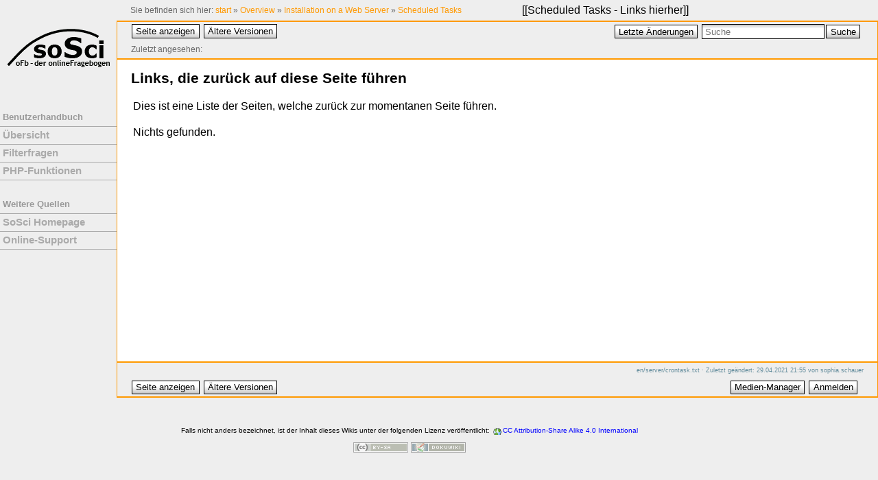

--- FILE ---
content_type: text/html; charset=utf-8
request_url: https://www.soscisurvey.de/help/doku.php/en:server:crontask?do=backlink
body_size: 2590
content:
<!DOCTYPE html PUBLIC "-//W3C//DTD XHTML 1.0 Transitional//EN"
 "http://www.w3.org/TR/xhtml1/DTD/xhtml1-transitional.dtd">
<html xmlns="http://www.w3.org/1999/xhtml" xml:lang="de"
 lang="de" dir="ltr">
<head>
  <meta http-equiv="Content-Type" content="text/html; charset=utf-8" />
  <meta name="viewport" content="width=device-width, initial-scale=1">
  <link rel="shortcut icon" href="https://www.soscisurvey.de/layout/favicon.help.ico" type="image/x-icon">
  <title>
    Scheduled Tasks - Links hierher    [SoSciSurvey]
  </title>

  <meta name="generator" content="DokuWiki"/>
<meta name="robots" content="noindex,nofollow"/>
<link rel="search" type="application/opensearchdescription+xml" href="/help/lib/exe/opensearch.php" title="SoSciSurvey"/>
<link rel="start" href="/help/"/>
<link rel="contents" href="/help/doku.php/en:server:crontask?do=index" title="Übersicht"/>
<link rel="manifest" href="/help/lib/exe/manifest.php" crossorigin="use-credentials"/>
<link rel="alternate" type="application/rss+xml" title="Letzte Änderungen" href="/help/feed.php"/>
<link rel="alternate" type="application/rss+xml" title="Aktueller Namensraum" href="/help/feed.php?mode=list&amp;ns=en:server"/>
<link rel="alternate" type="text/html" title="HTML Klartext" href="/help/doku.php/en:server:crontask?do=export_xhtml"/>
<link rel="alternate" type="text/plain" title="Wiki Markup" href="/help/doku.php/en:server:crontask?do=export_raw"/>
<link rel="stylesheet" href="/help/lib/exe/css.php?t=sosci&amp;tseed=bd7770bd41fa99627540c0d4e40735fb"/>
<script >var NS='en:server';var JSINFO = {"id":"en:server:crontask","namespace":"en:server","ACT":"backlink","useHeadingNavigation":1,"useHeadingContent":1};(function(H){H.className=H.className.replace(/\bno-js\b/,'js')})(document.documentElement);</script>
<script src="/help/lib/exe/jquery.php?tseed=8faf3dc90234d51a499f4f428a0eae43" defer="defer"></script>
<script src="/help/lib/exe/js.php?t=sosci&amp;tseed=bd7770bd41fa99627540c0d4e40735fb&amp;lang=de" defer="defer"></script>

   <!-- <link rel="shortcut icon" href="<link rel="shortcut icon" href="/help/lib/tpl/sosci/images/favicon.ico" />
" /> -->

  </head>

<body>
<div class="dokuwiki">
	<div class="styletop">
		<div class="pagename">
			[[<a href="/help/doku.php/en:server:crontask?do=backlink"  title="Links hierher">Scheduled Tasks - Links hierher</a>]]
		</div>
		 		    <div class="breadcrumbs">
		      <span class="bchead">Sie befinden sich hier: </span><span class="home"><bdi><a href="/help/doku.php/start" class="wikilink1" title="start" data-wiki-id="start">start</a></bdi></span> » <bdi><a href="/help/doku.php/en:start" class="wikilink1" title="en:start" data-wiki-id="en:start">Overview</a></bdi> » <bdi><a href="/help/doku.php/en:server:start" class="wikilink1" title="en:server:start" data-wiki-id="en:server:start">Installation on a Web Server</a></bdi> » <bdi><a href="/help/doku.php/en:server:crontask" class="wikilink1" title="en:server:crontask" data-wiki-id="en:server:crontask">Scheduled Tasks</a></bdi>		    </div>
			</div>

	<div class="styleleft">
		<!--
		<div class="logo">
		<a href="/help/doku.php/start"  name="dokuwiki__top" id="dokuwiki__top" accesskey="h" title="[H]">SoSciSurvey</a>		</div>
		-->
		<div id="navHome">
			<a href="../doku.php/de:start">
			<img src="../layout/logo.SoSci-oFb.150.png" alt="SoSci Survey" title="Zur Übersicht">
			</a>
		</div><div class="navigation">
		<div id="navMain">
<p>Benutzerhandbuch</p>
<ul>
	<li><a href="/help/doku.php/de:start">Übersicht</a></li>
	<li><a href="/help/doku.php/de:create:filters">Filterfragen</a></li>
	<li><a href="/help/doku.php/de:create:functions">PHP-Funktionen</a></li>
</ul>
</div>

<div id="navMore">
<p>Weitere Quellen</p>
<ul>
	<li><a href="https://www.soscisurvey.de/">SoSci Homepage</a></li>
	<li><a href="https://support.soscisurvey.de/">Online-Support</a></li>
</ul>
</div>		</div>
		<div class="langsel">
					</div>
	</div>
	
	<div class="stylecenter">
  
	  <div class="stylehead">

	    
	    <div class="bar" id="bar__top">
	      <div class="bar-left" id="bar__topleft">
		<form class="button btn_show" method="get" action="/help/doku.php/en:server:crontask"><div class="no"><input type="hidden" name="do" value="" /><button type="submit" accesskey="v" title="Seite anzeigen [V]">Seite anzeigen</button></div></form>		<form class="button btn_revs" method="get" action="/help/doku.php/en:server:crontask"><div class="no"><input type="hidden" name="do" value="revisions" /><button type="submit" accesskey="o" title="Ältere Versionen [O]">Ältere Versionen</button></div></form>	      </div>

	      <div class="bar-right" id="bar__topright">
		<form class="button btn_recent" method="get" action="/help/doku.php/en:server:crontask"><div class="no"><input type="hidden" name="do" value="recent" /><button type="submit" accesskey="r" title="Letzte Änderungen [R]">Letzte Änderungen</button></div></form>		<form action="/help/doku.php/start" method="get" role="search" class="search doku_form" id="dw__search" accept-charset="utf-8"><input type="hidden" name="do" value="search" /><input type="hidden" name="id" value="en:server:crontask" /><div class="no"><input name="q" type="text" class="edit" title="[F]" accesskey="f" placeholder="Suche" autocomplete="on" id="qsearch__in" value="" /><button value="1" type="submit" title="Suche">Suche</button><div id="qsearch__out" class="ajax_qsearch JSpopup"></div></div></form>&nbsp;
	      </div>

	      <div class="clearer"></div>
	      
					<div class="innerbread">
			<div class="breadcrumbs">
			<span class="bchead">Zuletzt angesehen:</span>			</div>
			</div>
			      
	    </div>
	    
	    
	  </div>
	  
	  
	  <div class="page">
	    <!-- wikipage start -->
	    
<h1 class="sectionedit1" id="links_die_zurueck_auf_diese_seite_fuehren">Links, die zurück auf diese Seite führen</h1>
<div class="level1">

<p>
Dies ist eine Liste der Seiten, welche zurück zur momentanen Seite führen.
</p>

</div>
<div class="level1"><p>Nichts gefunden.</p></div>	    <!-- wikipage stop -->
	    <!-- Clear float elements here -->
	    <div class="clearer"></div>
	  </div>

	  <div class="clearer"></div>

	  
	  <div class="stylefoot">

	    <div class="meta">
	      <div class="user">
			      </div>
	      <div class="doc">
		<bdi>en/server/crontask.txt</bdi> · Zuletzt geändert: <time datetime="2021-04-29T21:55:13+0200">29.04.2021 21:55</time> von <bdi>sophia.schauer</bdi>	      </div>
	    </div>

	   
	    <div class="bar" id="bar__bottom">
	      <div class="bar-left" id="bar__bottomleft">
		<form class="button btn_show" method="get" action="/help/doku.php/en:server:crontask"><div class="no"><input type="hidden" name="do" value="" /><button type="submit" accesskey="v" title="Seite anzeigen [V]">Seite anzeigen</button></div></form>		<form class="button btn_revs" method="get" action="/help/doku.php/en:server:crontask"><div class="no"><input type="hidden" name="do" value="revisions" /><button type="submit" accesskey="o" title="Ältere Versionen [O]">Ältere Versionen</button></div></form>			      </div>
	      <div class="bar-right" id="bar__bottomright">
				<form class="button btn_media" method="get" action="/help/doku.php/en:server:crontask"><div class="no"><input type="hidden" name="do" value="media" /><input type="hidden" name="ns" value="en:server" /><button type="submit" title="Medien-Manager">Medien-Manager</button></div></form>						<form class="button btn_login" method="get" action="/help/doku.php/en:server:crontask"><div class="no"><input type="hidden" name="do" value="login" /><input type="hidden" name="sectok" value="" /><button type="submit" title="Anmelden">Anmelden</button></div></form>				 &nbsp;
	      </div>
	      <div class="clearer"></div>
	    </div>

	  </div>
	</div>
	<div class="stylebottom">
		<div class="license">Falls nicht anders bezeichnet, ist der Inhalt dieses Wikis unter der folgenden Lizenz veröffentlicht: <bdi><a href="https://creativecommons.org/licenses/by-sa/4.0/deed.de" rel="license" class="urlextern">CC Attribution-Share Alike 4.0 International</a></bdi></div>	</div>

</div>

<div class="footerinc">

  <!-- <a  href="/help/feed.php" title="Recent changes RSS feed"><img src="/help/lib/tpl/sosci/images/button-rss.png" width="80" height="15" alt="Recent changes RSS feed" /></a> -->

        <a  href="https://creativecommons.org/licenses/by-sa/4.0/deed.de" rel="license" title="CC Attribution-Share Alike 4.0 International"><img src="/help/lib/images/license/button/cc-by-sa.png" width="80" height="15" alt="" /></a>
  
  <a  href="http://dokuwiki.org/" title="Driven by DokuWiki"><img src="/help/lib/tpl/sosci/images/button-dw.png" width="80" height="15" alt="Driven by DokuWiki" /></a>



</div>

<div class="no"><img src="/help/lib/exe/taskrunner.php?id=en%3Aserver%3Acrontask&amp;1770120616" width="2" height="1" alt="" /></div>
</body>
</html>


--- FILE ---
content_type: application/javascript; charset=utf-8
request_url: https://www.soscisurvey.de/help/lib/exe/js.php?t=sosci&tseed=bd7770bd41fa99627540c0d4e40735fb&lang=de
body_size: 49380
content:
var DOKU_BASE   = '/help/';var DOKU_TPL    = '/help/lib/tpl/sosci/';var DOKU_COOKIE_PARAM = {"path":"https:\/\/www.soscisurvey.de","secure":true};Object.defineProperty(window, 'DOKU_UHN', { get: function() {console.warn('Using DOKU_UHN is deprecated. Please use JSINFO.useHeadingNavigation instead');return JSINFO.useHeadingNavigation; } });Object.defineProperty(window, 'DOKU_UHC', { get: function() {console.warn('Using DOKU_UHC is deprecated. Please use JSINFO.useHeadingContent instead');return JSINFO.useHeadingContent; } });LANG = {"search_toggle_tools":"Suchwerkzeuge umschalten","willexpire":"Die Sperre zur Bearbeitung dieser Seite l\u00e4uft in einer Minute ab.\\nUm Bearbeitungskonflikte zu vermeiden, sollten Sie sie durch einen Klick auf den Vorschau-Knopf verl\u00e4ngern.","notsavedyet":"Nicht gespeicherte \u00c4nderungen gehen verloren!","searchmedia":"Suche Dateien","keepopen":"Fenster nach Auswahl nicht schlie\u00dfen","hidedetails":"Details ausblenden","mediatitle":"Linkeinstellungen","mediadisplay":"Linktyp","mediaalign":"Ausrichtung","mediasize":"Bildgr\u00f6\u00dfe","mediatarget":"Linkziel","mediaclose":"Schlie\u00dfen","mediainsert":"Einf\u00fcgen","mediadisplayimg":"Bild anzeigen.","mediadisplaylnk":"Nur den Link anzeigen.","mediasmall":"Kleine Version","mediamedium":"Mittlere Version","medialarge":"Gro\u00dfe Version","mediaoriginal":"Originalversion","medialnk":"Link zur Detailseite","mediadirect":"Direktlink zum Original","medianolnk":"Kein Link","medianolink":"Bild nicht verlinken","medialeft":"Das Bild links ausrichten.","mediaright":"Das Bild rechts ausrichten.","mediacenter":"Das Bild in der Mitte ausrichten.","medianoalign":"Keine Ausrichtung benutzen.","nosmblinks":"Das Verlinken von Windows-Freigaben funktioniert nur im Microsoft Internet Explorer.\\nDer Link kann jedoch durch Kopieren und Einf\u00fcgen verwendet werden.","linkwiz":"Link-Assistent","linkto":"Link nach:","del_confirm":"Eintrag wirklich l\u00f6schen?","restore_confirm":"Wirklich diese Version wiederherstellen?","media_diff":"Unterschiede anzeigen:","media_diff_both":"Nebeneinander","media_diff_opacity":"\u00dcberblenden","media_diff_portions":"\u00dcbergang","media_select":"Dateien ausw\u00e4hlen\u2026","media_upload_btn":"Hochladen","media_done_btn":"Fertig","media_drop":"Dateien hier hinziehen, um sie hochzuladen","media_cancel":"Entfernen","media_overwrt":"Existierende Dateien \u00fcberschreiben","data_insecure":"WARNUNG: Es scheint, als w\u00e4re Ihr Datenverzeichnis nicht ausreichend gesch\u00fctzt. Bitte informieren Sie sich zur <a href=\"https:\/\/www.dokuwiki.org\/security#web_access_security\">Sicherheit von Webzugriffen in DokuWiki<\/a>","plugins":{"extension":{"reallydel":"Wollen Sie diese Erweiterung wirklich l\u00f6schen?","display_viewoptions":"Optionen anzeigen","display_enabled":"aktiviert","display_disabled":"deaktiviert","display_updatable":"aktualisierbar","close":"Zum schlie\u00dfen, klicken","filter":"Nur ge\u00e4nderte Erweiterungen anzeigen"},"logviewer":{"filter":"Zeilen filtern:"},"nsexport":{"loading":"Ihr Export wird nun zusammengestellt \u2026 ","done":"fertig!"}}};
var toolbar = [{"type":"format","title":"Fetter Text","icon":"bold.png","key":"b","open":"**","close":"**","block":false},{"type":"format","title":"Kursiver Text","icon":"italic.png","key":"i","open":"\/\/","close":"\/\/","block":false},{"type":"format","title":"Unterstrichener Text","icon":"underline.png","key":"u","open":"__","close":"__","block":false},{"type":"format","title":"Code Text","icon":"mono.png","key":"m","open":"''","close":"''","block":false},{"type":"format","title":"Durchgestrichener Text","icon":"strike.png","key":"d","open":"<del>","close":"<\/del>","block":false},{"type":"autohead","title":"Gleichzeilige \u00dcberschrift","icon":"hequal.png","key":"8","text":"\u00dcberschrift","mod":0,"block":true},{"type":"autohead","title":"Untere \u00dcberschrift","icon":"hminus.png","key":"9","text":"\u00dcberschrift","mod":1,"block":true},{"type":"autohead","title":"Obere \u00dcberschrift","icon":"hplus.png","key":"0","text":"\u00dcberschrift","mod":-1,"block":true},{"type":"picker","title":"W\u00e4hle die \u00dcberschrift","icon":"h.png","class":"pk_hl","list":[{"type":"format","title":"Level 1 \u00dcberschrift","icon":"h1.png","key":"1","open":"====== ","close":" ======\\n"},{"type":"format","title":"Level 2 \u00dcberschrift","icon":"h2.png","key":"2","open":"===== ","close":" =====\\n"},{"type":"format","title":"Level 3 \u00dcberschrift","icon":"h3.png","key":"3","open":"==== ","close":" ====\\n"},{"type":"format","title":"Level 4 \u00dcberschrift","icon":"h4.png","key":"4","open":"=== ","close":" ===\\n"},{"type":"format","title":"Level 5 \u00dcberschrift","icon":"h5.png","key":"5","open":"== ","close":" ==\\n"}],"block":true},{"type":"linkwiz","title":"Interner Link","icon":"link.png","key":"l","open":"[[","close":"]]","block":false},{"type":"format","title":"Externer Link","icon":"linkextern.png","open":"[[","close":"]]","sample":"http:\/\/example.com|Externer Link","block":false},{"type":"formatln","title":"Nummerierter Listenpunkt","icon":"ol.png","open":"  - ","close":"","key":"-","block":true},{"type":"formatln","title":"Listenpunkt","icon":"ul.png","open":"  * ","close":"","key":".","block":true},{"type":"insert","title":"Horizontale Linie","icon":"hr.png","insert":"\\n----\\n","block":true},{"type":"mediapopup","title":"Bilder und andere Dateien hinzuf\u00fcgen (\u00f6ffnet sich in einem neuen Fenster)","icon":"image.png","url":"lib\/exe\/mediamanager.php?ns=","name":"mediaselect","options":"width=750,height=500,left=20,top=20,scrollbars=yes,resizable=yes","block":false},{"type":"picker","title":"Smileys","icon":"smiley.png","list":{"8-)":"cool.svg","8-O":"eek.svg","8-o":"eek.svg",":-(":"sad.svg",":-)":"smile.svg","=)":"smile2.svg",":-\/":"doubt.svg",":-\\":"doubt2.svg",":-?":"confused.svg",":-D":"biggrin.svg",":-P":"razz.svg",":-o":"surprised.svg",":-O":"surprised.svg",":-x":"silenced.svg",":-X":"silenced.svg",":-|":"neutral.svg",";-)":"wink.svg","m(":"facepalm.svg","^_^":"fun.svg",":?:":"question.svg",":!:":"exclaim.svg","LOL":"lol.svg","FIXME":"fixme.svg","DELETEME":"deleteme.svg"},"icobase":"smileys","block":false},{"type":"picker","title":"Sonderzeichen","icon":"chars.png","list":["\u00c0","\u00e0","\u00c1","\u00e1","\u00c2","\u00e2","\u00c3","\u00e3","\u00c4","\u00e4","\u01cd","\u01ce","\u0102","\u0103","\u00c5","\u00e5","\u0100","\u0101","\u0104","\u0105","\u00c6","\u00e6","\u0106","\u0107","\u00c7","\u00e7","\u010c","\u010d","\u0108","\u0109","\u010a","\u010b","\u00d0","\u0111","\u00f0","\u010e","\u010f","\u00c8","\u00e8","\u00c9","\u00e9","\u00ca","\u00ea","\u00cb","\u00eb","\u011a","\u011b","\u0112","\u0113","\u0116","\u0117","\u0118","\u0119","\u0122","\u0123","\u011c","\u011d","\u011e","\u011f","\u0120","\u0121","\u0124","\u0125","\u00cc","\u00ec","\u00cd","\u00ed","\u00ce","\u00ee","\u00cf","\u00ef","\u01cf","\u01d0","\u012a","\u012b","\u0130","\u0131","\u012e","\u012f","\u0134","\u0135","\u0136","\u0137","\u0139","\u013a","\u013b","\u013c","\u013d","\u013e","\u0141","\u0142","\u013f","\u0140","\u0143","\u0144","\u00d1","\u00f1","\u0145","\u0146","\u0147","\u0148","\u00d2","\u00f2","\u00d3","\u00f3","\u00d4","\u00f4","\u00d5","\u00f5","\u00d6","\u00f6","\u01d1","\u01d2","\u014c","\u014d","\u0150","\u0151","\u0152","\u0153","\u00d8","\u00f8","\u0154","\u0155","\u0156","\u0157","\u0158","\u0159","\u015a","\u015b","\u015e","\u015f","\u0160","\u0161","\u015c","\u015d","\u0162","\u0163","\u0164","\u0165","\u00d9","\u00f9","\u00da","\u00fa","\u00db","\u00fb","\u00dc","\u00fc","\u01d3","\u01d4","\u016c","\u016d","\u016a","\u016b","\u016e","\u016f","\u01d6","\u01d8","\u01da","\u01dc","\u0172","\u0173","\u0170","\u0171","\u0174","\u0175","\u00dd","\u00fd","\u0178","\u00ff","\u0176","\u0177","\u0179","\u017a","\u017d","\u017e","\u017b","\u017c","\u00de","\u00fe","\u00df","\u0126","\u0127","\u00bf","\u00a1","\u00a2","\u00a3","\u00a4","\u00a5","\u20ac","\u00a6","\u00a7","\u00aa","\u00ac","\u00af","\u00b0","\u00b1","\u00f7","\u2030","\u00bc","\u00bd","\u00be","\u00b9","\u00b2","\u00b3","\u00b5","\u00b6","\u2020","\u2021","\u00b7","\u2022","\u00ba","\u2200","\u2202","\u2203","\u018f","\u0259","\u2205","\u2207","\u2208","\u2209","\u220b","\u220f","\u2211","\u203e","\u2212","\u2217","\u00d7","\u2044","\u221a","\u221d","\u221e","\u2220","\u2227","\u2228","\u2229","\u222a","\u222b","\u2234","\u223c","\u2245","\u2248","\u2260","\u2261","\u2264","\u2265","\u2282","\u2283","\u2284","\u2286","\u2287","\u2295","\u2297","\u22a5","\u22c5","\u25ca","\u2118","\u2111","\u211c","\u2135","\u2660","\u2663","\u2665","\u2666","\u03b1","\u03b2","\u0393","\u03b3","\u0394","\u03b4","\u03b5","\u03b6","\u03b7","\u0398","\u03b8","\u03b9","\u03ba","\u039b","\u03bb","\u03bc","\u039e","\u03be","\u03a0","\u03c0","\u03c1","\u03a3","\u03c3","\u03a4","\u03c4","\u03c5","\u03a6","\u03c6","\u03c7","\u03a8","\u03c8","\u03a9","\u03c9","\u2605","\u2606","\u260e","\u261a","\u261b","\u261c","\u261d","\u261e","\u261f","\u2639","\u263a","\u2714","\u2718","\u201e","\u201c","\u201d","\u201a","\u2018","\u2019","\u00ab","\u00bb","\u2039","\u203a","\u2014","\u2013","\u2026","\u2190","\u2191","\u2192","\u2193","\u2194","\u21d0","\u21d1","\u21d2","\u21d3","\u21d4","\u00a9","\u2122","\u00ae","\u2032","\u2033","[","]","{","}","~","(",")","%","\u00a7","$","#","|","@"],"block":false},{"type":"signature","title":"Unterschrift einf\u00fcgen","icon":"sig.png","key":"y","block":false}];


/* XXXXXXXXXX begin of lib/scripts/jquery/jquery.cookie.js XXXXXXXXXX */

/*!
 * jQuery Cookie Plugin v1.4.1
 * https://github.com/carhartl/jquery-cookie
 *
 * Copyright 2013 Klaus Hartl
 * Released under the MIT license
 */
(function (factory) {
	if (typeof define === 'function' && define.amd) {
		// AMD
		define(['jquery'], factory);
	} else if (typeof exports === 'object') {
		// CommonJS
		factory(require('jquery'));
	} else {
		// Browser globals
		factory(jQuery);
	}
}(function ($) {

	var pluses = /\+/g;

	function encode(s) {
		return config.raw ? s : encodeURIComponent(s);
	}

	function decode(s) {
		return config.raw ? s : decodeURIComponent(s);
	}

	function stringifyCookieValue(value) {
		return encode(config.json ? JSON.stringify(value) : String(value));
	}

	function parseCookieValue(s) {
		if (s.indexOf('"') === 0) {
			// This is a quoted cookie as according to RFC2068, unescape...
			s = s.slice(1, -1).replace(/\\"/g, '"').replace(/\\\\/g, '\\');
		}

		try {
			// Replace server-side written pluses with spaces.
			// If we can't decode the cookie, ignore it, it's unusable.
			// If we can't parse the cookie, ignore it, it's unusable.
			s = decodeURIComponent(s.replace(pluses, ' '));
			return config.json ? JSON.parse(s) : s;
		} catch(e) {}
	}

	function read(s, converter) {
		var value = config.raw ? s : parseCookieValue(s);
		return $.isFunction(converter) ? converter(value) : value;
	}

	var config = $.cookie = function (key, value, options) {

		// Write

		if (value !== undefined && !$.isFunction(value)) {
			options = $.extend({}, config.defaults, options);

			if (typeof options.expires === 'number') {
				var days = options.expires, t = options.expires = new Date();
				t.setTime(+t + days * 864e+5);
			}

			return (document.cookie = [
				encode(key), '=', stringifyCookieValue(value),
				options.expires ? '; expires=' + options.expires.toUTCString() : '', // use expires attribute, max-age is not supported by IE
				options.path    ? '; path=' + options.path : '',
				options.domain  ? '; domain=' + options.domain : '',
				options.secure  ? '; secure' : ''
			].join(''));
		}

		// Read

		var result = key ? undefined : {};

		// To prevent the for loop in the first place assign an empty array
		// in case there are no cookies at all. Also prevents odd result when
		// calling $.cookie().
		var cookies = document.cookie ? document.cookie.split('; ') : [];

		for (var i = 0, l = cookies.length; i < l; i++) {
			var parts = cookies[i].split('=');
			var name = decode(parts.shift());
			var cookie = parts.join('=');

			if (key && key === name) {
				// If second argument (value) is a function it's a converter...
				result = read(cookie, value);
				break;
			}

			// Prevent storing a cookie that we couldn't decode.
			if (!key && (cookie = read(cookie)) !== undefined) {
				result[name] = cookie;
			}
		}

		return result;
	};

	config.defaults = {};

	$.removeCookie = function (key, options) {
		if ($.cookie(key) === undefined) {
			return false;
		}

		// Must not alter options, thus extending a fresh object...
		$.cookie(key, '', $.extend({}, options, { expires: -1 }));
		return !$.cookie(key);
	};

}));



/* XXXXXXXXXX end of lib/scripts/jquery/jquery.cookie.js XXXXXXXXXX */



/* XXXXXXXXXX begin of inc/lang/de/jquery.ui.datepicker.js XXXXXXXXXX */

/* German initialisation for the jQuery UI date picker plugin. */
/* Written by Milian Wolff (mail@milianw.de). */
( function( factory ) {
	"use strict";

	if ( typeof define === "function" && define.amd ) {

		// AMD. Register as an anonymous module.
		define( [ "../widgets/datepicker" ], factory );
	} else {

		// Browser globals
		factory( jQuery.datepicker );
	}
} )( function( datepicker ) {
"use strict";

datepicker.regional.de = {
	closeText: "Schließen",
	prevText: "Zurück",
	nextText: "Vor",
	currentText: "Heute",
	monthNames: [ "Januar", "Februar", "März", "April", "Mai", "Juni",
	"Juli", "August", "September", "Oktober", "November", "Dezember" ],
	monthNamesShort: [ "Jan", "Feb", "Mär", "Apr", "Mai", "Jun",
	"Jul", "Aug", "Sep", "Okt", "Nov", "Dez" ],
	dayNames: [ "Sonntag", "Montag", "Dienstag", "Mittwoch", "Donnerstag", "Freitag", "Samstag" ],
	dayNamesShort: [ "So", "Mo", "Di", "Mi", "Do", "Fr", "Sa" ],
	dayNamesMin: [ "So", "Mo", "Di", "Mi", "Do", "Fr", "Sa" ],
	weekHeader: "KW",
	dateFormat: "dd.mm.yy",
	firstDay: 1,
	isRTL: false,
	showMonthAfterYear: false,
	yearSuffix: "" };
datepicker.setDefaults( datepicker.regional.de );

return datepicker.regional.de;

} );



/* XXXXXXXXXX end of inc/lang/de/jquery.ui.datepicker.js XXXXXXXXXX */



/* XXXXXXXXXX begin of lib/scripts/fileuploader.js XXXXXXXXXX */

/**
 * http://github.com/valums/file-uploader
 *
 * Multiple file upload component with progress-bar, drag-and-drop.
 * © 2010 Andrew Valums ( andrew(at)valums.com )
 *
 * Licensed under GNU GPL 2 or later and GNU LGPL 2 or later, see license.txt.
 */

//
// Helper functions
//

var qq = qq || {};

/**
 * Adds all missing properties from second obj to first obj
 */
qq.extend = function(first, second){
    for (var prop in second){
        first[prop] = second[prop];
    }
};

/**
 * Searches for a given element in the array, returns -1 if it is not present.
 * @param {Number} [from] The index at which to begin the search
 */
qq.indexOf = function(arr, elt, from){
    if (arr.indexOf) return arr.indexOf(elt, from);

    from = from || 0;
    var len = arr.length;

    if (from < 0) from += len;

    for (; from < len; from++){
        if (from in arr && arr[from] === elt){
            return from;
        }
    }
    return -1;
};

qq.getUniqueId = (function(){
    var id = 0;
    return function(){ return id++; };
})();

//
// Events

qq.attach = function(element, type, fn){
    if (element.addEventListener){
        element.addEventListener(type, fn, false);
    } else if (element.attachEvent){
        element.attachEvent('on' + type, fn);
    }
};
qq.detach = function(element, type, fn){
    if (element.removeEventListener){
        element.removeEventListener(type, fn, false);
    } else if (element.attachEvent){
        element.detachEvent('on' + type, fn);
    }
};

qq.preventDefault = function(e){
    if (e.preventDefault){
        e.preventDefault();
    } else{
        e.returnValue = false;
    }
};

//
// Node manipulations

/**
 * Insert node a before node b.
 */
qq.insertBefore = function(a, b){
    b.parentNode.insertBefore(a, b);
};
qq.remove = function(element){
    element.parentNode.removeChild(element);
};

qq.contains = function(parent, descendant){
    // compareposition returns false in this case
    if (parent == descendant) return true;

    if (parent.contains){
        return parent.contains(descendant);
    } else {
        return !!(descendant.compareDocumentPosition(parent) & 8);
    }
};

/**
 * Creates and returns element from html string
 * Uses innerHTML to create an element
 */
qq.toElement = (function(){
    var div = document.createElement('div');
    return function(html){
        div.innerHTML = html;
        var element = div.firstChild;
        div.removeChild(element);
        return element;
    };
})();

//
// Node properties and attributes

/**
 * Sets styles for an element.
 * Fixes opacity in IE6-8.
 */
qq.css = function(element, styles){
    if (styles.opacity != null){
        if (typeof element.style.opacity != 'string' && typeof(element.filters) != 'undefined'){
            styles.filter = 'alpha(opacity=' + Math.round(100 * styles.opacity) + ')';
        }
    }
    qq.extend(element.style, styles);
};
qq.hasClass = function(element, name){
    var re = new RegExp('(^| )' + name + '( |$)');
    return re.test(element.className);
};
qq.addClass = function(element, name){
    if (!qq.hasClass(element, name)){
        element.className += ' ' + name;
    }
};
qq.removeClass = function(element, name){
    var re = new RegExp('(^| )' + name + '( |$)');
    element.className = element.className.replace(re, ' ').replace(/^\s+|\s+$/g, "");
};
qq.setText = function(element, text){
    element.innerText = text;
    element.textContent = text;
};

//
// Selecting elements

qq.children = function(element){
    var children = [],
    child = element.firstChild;

    while (child){
        if (child.nodeType == 1){
            children.push(child);
        }
        child = child.nextSibling;
    }

    return children;
};

qq.getByClass = function(element, className){
    if (element.querySelectorAll){
        return element.querySelectorAll('.' + className);
    }

    var result = [];
    var candidates = element.getElementsByTagName("*");
    var len = candidates.length;

    for (var i = 0; i < len; i++){
        if (qq.hasClass(candidates[i], className)){
            result.push(candidates[i]);
        }
    }
    return result;
};

/**
 * obj2url() takes a json-object as argument and generates
 * a querystring. pretty much like jQuery.param()
 *
 * how to use:
 *
 *    `qq.obj2url({a:'b',c:'d'},'http://any.url/upload?otherParam=value');`
 *
 * will result in:
 *
 *    `http://any.url/upload?otherParam=value&a=b&c=d`
 *
 * @param  Object JSON-Object
 * @param  String current querystring-part
 * @return String encoded querystring
 */
qq.obj2url = function(obj, temp, prefixDone){
    var uristrings = [],
        prefix = '&',
        add = function(nextObj, i){
            var nextTemp = temp
                ? (/\[\]$/.test(temp)) // prevent double-encoding
                   ? temp
                   : temp+'['+i+']'
                : i;
            if ((nextTemp != 'undefined') && (i != 'undefined')) {
                uristrings.push(
                    (typeof nextObj === 'object')
                        ? qq.obj2url(nextObj, nextTemp, true)
                        : (Object.prototype.toString.call(nextObj) === '[object Function]')
                            ? encodeURIComponent(nextTemp) + '=' + encodeURIComponent(nextObj())
                            : encodeURIComponent(nextTemp) + '=' + encodeURIComponent(nextObj)
                );
            }
        };

    if (!prefixDone && temp) {
      prefix = (/\?/.test(temp)) ? (/\?$/.test(temp)) ? '' : '&' : '?';
      uristrings.push(temp);
      uristrings.push(qq.obj2url(obj));
    } else if ((Object.prototype.toString.call(obj) === '[object Array]') && (typeof obj != 'undefined') ) {
        // we wont use a for-in-loop on an array (performance)
        for (var i = 0, len = obj.length; i < len; ++i){
            add(obj[i], i);
        }
    } else if ((typeof obj != 'undefined') && (obj !== null) && (typeof obj === "object")){
        // for anything else but a scalar, we will use for-in-loop
        for (var i in obj){
            if(obj.hasOwnProperty(i) && typeof obj[i] != 'function') {
                add(obj[i], i);
            }
        }
    } else {
        uristrings.push(encodeURIComponent(temp) + '=' + encodeURIComponent(obj));
    }

    return uristrings.join(prefix)
                     .replace(/^&/, '')
                     .replace(/%20/g, '+');
};

//
//
// Uploader Classes
//
//

var qq = qq || {};

/**
 * Creates upload button, validates upload, but doesn't create file list or dd.
 */
qq.FileUploaderBasic = function(o){
    this._options = {
        // set to true to see the server response
        debug: false,
        action: '/server/upload',
        params: {},
        button: null,
        multiple: true,
        maxConnections: 3,
        // validation
        allowedExtensions: [],
        sizeLimit: 0,
        minSizeLimit: 0,
        // events
        // return false to cancel submit
        onSubmit: function(id, fileName){},
        onProgress: function(id, fileName, loaded, total){},
        onComplete: function(id, fileName, responseJSON){},
        onCancel: function(id, fileName){},
        // messages
        messages: {
            typeError: "{file} has invalid extension. Only {extensions} are allowed.",
            sizeError: "{file} is too large, maximum file size is {sizeLimit}.",
            minSizeError: "{file} is too small, minimum file size is {minSizeLimit}.",
            emptyError: "{file} is empty, please select files again without it.",
            onLeave: "The files are being uploaded, if you leave now the upload will be cancelled."
        },
        showMessage: function(message){
            alert(message);
        }
    };
    qq.extend(this._options, o);

    // number of files being uploaded
    this._filesInProgress = 0;
    this._handler = this._createUploadHandler();

    if (this._options.button){
        this._button = this._createUploadButton(this._options.button);
    }

    this._preventLeaveInProgress();
};

qq.FileUploaderBasic.prototype = {
    setParams: function(params){
        this._options.params = params;
    },
    getInProgress: function(){
        return this._filesInProgress;
    },
    _createUploadButton: function(element){
        var self = this;

        return new qq.UploadButton({
            element: element,
            multiple: this._options.multiple && qq.UploadHandlerXhr.isSupported(),
            onChange: function(input){
                self._onInputChange(input);
            }
        });
    },
    _createUploadHandler: function(){
        var self = this,
            handlerClass;

        if(qq.UploadHandlerXhr.isSupported()){
            handlerClass = 'UploadHandlerXhr';
        } else {
            handlerClass = 'UploadHandlerForm';
        }

        var handler = new qq[handlerClass]({
            debug: this._options.debug,
            action: this._options.action,
            maxConnections: this._options.maxConnections,
            onProgress: function(id, fileName, loaded, total){
                self._onProgress(id, fileName, loaded, total);
                self._options.onProgress(id, fileName, loaded, total);
            },
            onComplete: function(id, fileName, result){
                self._onComplete(id, fileName, result);
                self._options.onComplete(id, fileName, result);
            },
            onCancel: function(id, fileName){
                self._onCancel(id, fileName);
                self._options.onCancel(id, fileName);
            }
        });

        return handler;
    },
    _preventLeaveInProgress: function(){
        var self = this;

        qq.attach(window, 'beforeunload', function(e){
            if (!self._filesInProgress){return;}

            var e = e || window.event;
            // for ie, ff
            e.returnValue = self._options.messages.onLeave;
            // for webkit
            return self._options.messages.onLeave;
        });
    },
    _onSubmit: function(id, fileName){
        this._filesInProgress++;
    },
    _onProgress: function(id, fileName, loaded, total){
    },
    _onComplete: function(id, fileName, result){
        this._filesInProgress--;
        if (result.error){
            this._options.showMessage(result.error);
        }
    },
    _onCancel: function(id, fileName){
        this._filesInProgress--;
    },
    _onInputChange: function(input){
        if (this._handler instanceof qq.UploadHandlerXhr){
            this._uploadFileList(input.files);
        } else {
            if (this._validateFile(input)){
                this._uploadFile(input);
            }
        }
        this._button.reset();
    },
    _uploadFileList: function(files){
        for (var i=0; i<files.length; i++){
            if ( !this._validateFile(files[i])){
                return;
            }
        }

        for (var i=0; i<files.length; i++){
            this._uploadFile(files[i]);
        }
    },
    _uploadFile: function(fileContainer){
        var id = this._handler.add(fileContainer);
        var fileName = this._handler.getName(id);

        if (this._options.onSubmit(id, fileName) !== false){
            this._onSubmit(id, fileName);
            this._handler.upload(id, this._options.params);
        }
    },
    _validateFile: function(file){
        var name, size;

        if (file.value){
            // it is a file input
            // get input value and remove path to normalize
            name = file.value.replace(/.*(\/|\\)/, "");
        } else {
            // fix missing properties in Safari
            name = file.fileName != null ? file.fileName : file.name;
            size = file.fileSize != null ? file.fileSize : file.size;
        }

        if (! this._isAllowedExtension(name)){
            this._error('typeError', name);
            return false;

        } else if (size === 0){
            this._error('emptyError', name);
            return false;

        } else if (size && this._options.sizeLimit && size > this._options.sizeLimit){
            this._error('sizeError', name);
            return false;

        } else if (size && size < this._options.minSizeLimit){
            this._error('minSizeError', name);
            return false;
        }

        return true;
    },
    _error: function(code, fileName){
        var message = this._options.messages[code];
        function r(name, replacement){ message = message.replace(name, replacement); }

        r('{file}', this._formatFileName(fileName));
        r('{extensions}', this._options.allowedExtensions.join(', '));
        r('{sizeLimit}', this._formatSize(this._options.sizeLimit));
        r('{minSizeLimit}', this._formatSize(this._options.minSizeLimit));

        this._options.showMessage(message);
    },
    _formatFileName: function(name){
        if (name.length > 33){
            name = name.slice(0, 19) + '...' + name.slice(-13);
        }
        return name;
    },
    _isAllowedExtension: function(fileName){
        var ext = (-1 !== fileName.indexOf('.')) ? fileName.replace(/.*[.]/, '').toLowerCase() : '';
        var allowed = this._options.allowedExtensions;

        if (!allowed.length){return true;}

        for (var i=0; i<allowed.length; i++){
            if (allowed[i].toLowerCase() == ext){ return true;}
        }

        return false;
    },
    _formatSize: function(bytes){
        var i = -1;
        do {
            bytes = bytes / 1024;
            i++;
        } while (bytes > 99);

        return Math.max(bytes, 0.1).toFixed(1) + ['kB', 'MB', 'GB', 'TB', 'PB', 'EB'][i];
    }
};


/**
 * Class that creates upload widget with drag-and-drop and file list
 * @inherits qq.FileUploaderBasic
 */
qq.FileUploader = function(o){
    // call parent constructor
    qq.FileUploaderBasic.apply(this, arguments);

    // additional options
    qq.extend(this._options, {
        element: null,
        // if set, will be used instead of qq-upload-list in template
        listElement: null,

        template: '<div class="qq-uploader">' +
                '<div class="qq-upload-drop-area"><span>Drop files here to upload</span></div>' +
                '<div class="qq-upload-button">Upload a file</div>' +
                '<ul class="qq-upload-list"></ul>' +
             '</div>',

        // template for one item in file list
        fileTemplate: '<li>' +
                '<span class="qq-upload-file"></span>' +
                '<span class="qq-upload-spinner"></span>' +
                '<span class="qq-upload-size"></span>' +
                '<a class="qq-upload-cancel" href="#">Cancel</a>' +
                '<span class="qq-upload-failed-text">Failed</span>' +
            '</li>',

        classes: {
            // used to get elements from templates
            button: 'qq-upload-button',
            drop: 'qq-upload-drop-area',
            dropActive: 'qq-upload-drop-area-active',
            list: 'qq-upload-list',

            file: 'qq-upload-file',
            spinner: 'qq-upload-spinner',
            size: 'qq-upload-size',
            cancel: 'qq-upload-cancel',

            // added to list item when upload completes
            // used in css to hide progress spinner
            success: 'qq-upload-success',
            fail: 'qq-upload-fail'
        }
    });
    // overwrite options with user supplied
    qq.extend(this._options, o);

    this._element = this._options.element;
    this._element.innerHTML = this._options.template;
    this._listElement = this._options.listElement || this._find(this._element, 'list');

    this._classes = this._options.classes;

    this._button = this._createUploadButton(this._find(this._element, 'button'));

    this._bindCancelEvent();
    this._setupDragDrop();
};

// inherit from Basic Uploader
qq.extend(qq.FileUploader.prototype, qq.FileUploaderBasic.prototype);

qq.extend(qq.FileUploader.prototype, {
    /**
     * Gets one of the elements listed in this._options.classes
     **/
    _find: function(parent, type){
        var element = qq.getByClass(parent, this._options.classes[type])[0];
        if (!element){
            throw new Error('element not found ' + type);
        }

        return element;
    },
    _setupDragDrop: function(){
        var self = this,
            dropArea = this._find(this._element, 'drop');

        var dz = new qq.UploadDropZone({
            element: dropArea,
            onEnter: function(e){
                qq.addClass(dropArea, self._classes.dropActive);
                e.stopPropagation();
            },
            onLeave: function(e){
                e.stopPropagation();
            },
            onLeaveNotDescendants: function(e){
                qq.removeClass(dropArea, self._classes.dropActive);
            },
            onDrop: function(e){
                dropArea.style.display = 'none';
                qq.removeClass(dropArea, self._classes.dropActive);
                self._uploadFileList(e.dataTransfer.files);
            }
        });

        dropArea.style.display = 'none';

        qq.attach(document, 'dragenter', function(e){
            if (!dz._isValidFileDrag(e)) return;

            dropArea.style.display = 'block';
        });
        qq.attach(document, 'dragleave', function(e){
            if (!dz._isValidFileDrag(e)) return;

            var relatedTarget = document.elementFromPoint(e.clientX, e.clientY);
            // only fire when leaving document out
            if ( ! relatedTarget || relatedTarget.nodeName == "HTML"){
                dropArea.style.display = 'none';
            }
        });
    },
    _onSubmit: function(id, fileName){
        qq.FileUploaderBasic.prototype._onSubmit.apply(this, arguments);
        this._addToList(id, fileName);
    },
    _onProgress: function(id, fileName, loaded, total){
        qq.FileUploaderBasic.prototype._onProgress.apply(this, arguments);

        var item = this._getItemByFileId(id);
        var size = this._find(item, 'size');
        size.style.display = 'inline';

        var text;
        if (loaded != total){
            text = Math.round(loaded / total * 100) + '% from ' + this._formatSize(total);
        } else {
            text = this._formatSize(total);
        }

        qq.setText(size, text);
    },
    _onComplete: function(id, fileName, result){
        qq.FileUploaderBasic.prototype._onComplete.apply(this, arguments);

        // mark completed
        var item = this._getItemByFileId(id);
        qq.remove(this._find(item, 'cancel'));
        qq.remove(this._find(item, 'spinner'));

        if (result.success){
            qq.addClass(item, this._classes.success);
        } else {
            qq.addClass(item, this._classes.fail);
        }
    },
    _addToList: function(id, fileName){
        var item = qq.toElement(this._options.fileTemplate);
        item.qqFileId = id;

        var fileElement = this._find(item, 'file');
        qq.setText(fileElement, this._formatFileName(fileName));
        this._find(item, 'size').style.display = 'none';

        this._listElement.appendChild(item);
    },
    _getItemByFileId: function(id){
        var item = this._listElement.firstChild;

        // there can't be txt nodes in dynamically created list
        // and we can  use nextSibling
        while (item){
            if (item.qqFileId == id) return item;
            item = item.nextSibling;
        }
    },
    /**
     * delegate click event for cancel link
     **/
    _bindCancelEvent: function(){
        var self = this,
            list = this._listElement;

        qq.attach(list, 'click', function(e){
            e = e || window.event;
            var target = e.target || e.srcElement;

            if (qq.hasClass(target, self._classes.cancel)){
                qq.preventDefault(e);

                var item = target.parentNode;
                self._handler.cancel(item.qqFileId);
                qq.remove(item);
            }
        });
    }
});

qq.UploadDropZone = function(o){
    this._options = {
        element: null,
        onEnter: function(e){},
        onLeave: function(e){},
        // is not fired when leaving element by hovering descendants
        onLeaveNotDescendants: function(e){},
        onDrop: function(e){}
    };
    qq.extend(this._options, o);

    this._element = this._options.element;

    this._disableDropOutside();
    this._attachEvents();
};

qq.UploadDropZone.prototype = {
    _disableDropOutside: function(e){
        // run only once for all instances
        if (!qq.UploadDropZone.dropOutsideDisabled ){

            qq.attach(document, 'dragover', function(e){
                if (e.dataTransfer){
                    e.dataTransfer.dropEffect = 'none';
                    e.preventDefault();
                }
            });

            qq.UploadDropZone.dropOutsideDisabled = true;
        }
    },
    _attachEvents: function(){
        var self = this;

        qq.attach(self._element, 'dragover', function(e){
            if (!self._isValidFileDrag(e)) return;

            var effect = e.dataTransfer.effectAllowed;
            if (effect == 'move' || effect == 'linkMove'){
                e.dataTransfer.dropEffect = 'move'; // for FF (only move allowed)
            } else {
                e.dataTransfer.dropEffect = 'copy'; // for Chrome
            }

            e.stopPropagation();
            e.preventDefault();
        });

        qq.attach(self._element, 'dragenter', function(e){
            if (!self._isValidFileDrag(e)) return;

            self._options.onEnter(e);
        });

        qq.attach(self._element, 'dragleave', function(e){
            if (!self._isValidFileDrag(e)) return;

            self._options.onLeave(e);

            var relatedTarget = document.elementFromPoint(e.clientX, e.clientY);
            // do not fire when moving a mouse over a descendant
            if (qq.contains(this, relatedTarget)) return;

            self._options.onLeaveNotDescendants(e);
        });

        qq.attach(self._element, 'drop', function(e){
            if (!self._isValidFileDrag(e)) return;

            e.preventDefault();
            self._options.onDrop(e);
        });
    },
    _isValidFileDrag: function(e){
        var dt = e.dataTransfer,
            // do not check dt.types.contains in webkit, because it crashes safari 4
            isWebkit = navigator.userAgent.indexOf("AppleWebKit") > -1;

        // dt.effectAllowed is none in Safari 5
        // dt.types.contains check is for firefox
        return dt && dt.effectAllowed != 'none' &&
            (dt.files || (!isWebkit && dt.types.contains && dt.types.contains('Files')));

    }
};

qq.UploadButton = function(o){
    this._options = {
        element: null,
        // if set to true adds multiple attribute to file input
        multiple: false,
        // name attribute of file input
        name: 'file',
        onChange: function(input){},
        hoverClass: 'qq-upload-button-hover',
        focusClass: 'qq-upload-button-focus'
    };

    qq.extend(this._options, o);

    this._element = this._options.element;

    // make button suitable container for input
    qq.css(this._element, {
        position: 'relative',
        overflow: 'hidden',
        // Make sure browse button is in the right side
        // in Internet Explorer
        direction: 'ltr'
    });

    this._input = this._createInput();
};

qq.UploadButton.prototype = {
    /* returns file input element */
    getInput: function(){
        return this._input;
    },
    /* cleans/recreates the file input */
    reset: function(){
        if (this._input.parentNode){
            qq.remove(this._input);
        }

        qq.removeClass(this._element, this._options.focusClass);
        this._input = this._createInput();
    },
    _createInput: function(){
        var input = document.createElement("input");

        if (this._options.multiple){
            input.setAttribute("multiple", "multiple");
        }

        input.setAttribute("type", "file");
        input.setAttribute("name", this._options.name);

        qq.css(input, {
            position: 'absolute',
            // in Opera only 'browse' button
            // is clickable and it is located at
            // the right side of the input
            right: 0,
            top: 0,
            fontFamily: 'Arial',
            // 4 persons reported this, the max values that worked for them were 243, 236, 236, 118
            fontSize: '118px',
            margin: 0,
            padding: 0,
            cursor: 'pointer',
            opacity: 0
        });

        this._element.appendChild(input);

        var self = this;
        qq.attach(input, 'change', function(){
            self._options.onChange(input);
        });

        qq.attach(input, 'mouseover', function(){
            qq.addClass(self._element, self._options.hoverClass);
        });
        qq.attach(input, 'mouseout', function(){
            qq.removeClass(self._element, self._options.hoverClass);
        });
        qq.attach(input, 'focus', function(){
            qq.addClass(self._element, self._options.focusClass);
        });
        qq.attach(input, 'blur', function(){
            qq.removeClass(self._element, self._options.focusClass);
        });

        // IE and Opera, unfortunately have 2 tab stops on file input
        // which is unacceptable in our case, disable keyboard access
        if (window.attachEvent){
            // it is IE or Opera
            input.setAttribute('tabIndex', "-1");
        }

        return input;
    }
};

/**
 * Class for uploading files, uploading itself is handled by child classes
 */
qq.UploadHandlerAbstract = function(o){
    this._options = {
        debug: false,
        action: '/upload.php',
        // maximum number of concurrent uploads
        maxConnections: 999,
        onProgress: function(id, fileName, loaded, total){},
        onComplete: function(id, fileName, response){},
        onCancel: function(id, fileName){}
    };
    qq.extend(this._options, o);

    this._queue = [];
    // params for files in queue
    this._params = [];
};
qq.UploadHandlerAbstract.prototype = {
    log: function(str){
        if (this._options.debug && window.console) console.log('[uploader] ' + str);
    },
    /**
     * Adds file or file input to the queue
     * @returns id
     **/
    add: function(file){},
    /**
     * Sends the file identified by id and additional query params to the server
     */
    upload: function(id, params){
        var len = this._queue.push(id);

        var copy = {};
        qq.extend(copy, params);
        this._params[id] = copy;

        // if too many active uploads, wait...
        if (len <= this._options.maxConnections){
            this._upload(id, this._params[id]);
        }
    },
    /**
     * Cancels file upload by id
     */
    cancel: function(id){
        this._cancel(id);
        this._dequeue(id);
    },
    /**
     * Cancells all uploads
     */
    cancelAll: function(){
        for (var i=0; i<this._queue.length; i++){
            this._cancel(this._queue[i]);
        }
        this._queue = [];
    },
    /**
     * Returns name of the file identified by id
     */
    getName: function(id){},
    /**
     * Returns size of the file identified by id
     */
    getSize: function(id){},
    /**
     * Returns id of files being uploaded or
     * waiting for their turn
     */
    getQueue: function(){
        return this._queue;
    },
    /**
     * Actual upload method
     */
    _upload: function(id){},
    /**
     * Actual cancel method
     */
    _cancel: function(id){},
    /**
     * Removes element from queue, starts upload of next
     */
    _dequeue: function(id){
        var i = qq.indexOf(this._queue, id);
        this._queue.splice(i, 1);

        var max = this._options.maxConnections;

        if (this._queue.length >= max && i < max){
            var nextId = this._queue[max-1];
            this._upload(nextId, this._params[nextId]);
        }
    }
};

/**
 * Class for uploading files using form and iframe
 * @inherits qq.UploadHandlerAbstract
 */
qq.UploadHandlerForm = function(o){
    qq.UploadHandlerAbstract.apply(this, arguments);

    this._inputs = {};
};
// @inherits qq.UploadHandlerAbstract
qq.extend(qq.UploadHandlerForm.prototype, qq.UploadHandlerAbstract.prototype);

qq.extend(qq.UploadHandlerForm.prototype, {
    add: function(fileInput){
        fileInput.setAttribute('name', 'qqfile');
        var id = 'qq-upload-handler-iframe' + qq.getUniqueId();

        this._inputs[id] = fileInput;

        // remove file input from DOM
        if (fileInput.parentNode){
            qq.remove(fileInput);
        }

        return id;
    },
    getName: function(id){
        // get input value and remove path to normalize
        return this._inputs[id].value.replace(/.*(\/|\\)/, "");
    },
    _cancel: function(id){
        this._options.onCancel(id, this.getName(id));

        delete this._inputs[id];

        var iframe = document.getElementById(id);
        if (iframe){
            // to cancel request set src to something else
            // we use src="javascript:false;" because it doesn't
            // trigger ie6 prompt on https
            iframe.setAttribute('src', 'javascript:false;');

            qq.remove(iframe);
        }
    },
    _upload: function(id, params){
        var input = this._inputs[id];

        if (!input){
            throw new Error('file with passed id was not added, or already uploaded or cancelled');
        }

        var fileName = this.getName(id);

        var iframe = this._createIframe(id);
        var form = this._createForm(iframe, params);
        form.appendChild(input);

        var self = this;
        this._attachLoadEvent(iframe, function(){
            self.log('iframe loaded');

            var response = self._getIframeContentJSON(iframe);

            self._options.onComplete(id, fileName, response);
            self._dequeue(id);

            delete self._inputs[id];
            // timeout added to fix busy state in FF3.6
            setTimeout(function(){
                qq.remove(iframe);
            }, 1);
        });

        form.submit();
        qq.remove(form);

        return id;
    },
    _attachLoadEvent: function(iframe, callback){
        qq.attach(iframe, 'load', function(){
            // when we remove iframe from dom
            // the request stops, but in IE load
            // event fires
            if (!iframe.parentNode){
                return;
            }

            // fixing Opera 10.53
            if (iframe.contentDocument &&
                iframe.contentDocument.body &&
                iframe.contentDocument.body.innerHTML == "false"){
                // In Opera event is fired second time
                // when body.innerHTML changed from false
                // to server response approx. after 1 sec
                // when we upload file with iframe
                return;
            }

            callback();
        });
    },
    /**
     * Returns json object received by iframe from server.
     */
    _getIframeContentJSON: function(iframe){
        // iframe.contentWindow.document - for IE<7
        var doc = iframe.contentDocument ? iframe.contentDocument: iframe.contentWindow.document,
            response;

        this.log("converting iframe's innerHTML to JSON");
        this.log("innerHTML = " + doc.body.innerHTML);

        try {
            response = eval("(" + doc.body.innerHTML + ")");
        } catch(err){
            response = {};
        }

        return response;
    },
    /**
     * Creates iframe with unique name
     */
    _createIframe: function(id){
        // We can't use following code as the name attribute
        // won't be properly registered in IE6, and new window
        // on form submit will open
        // var iframe = document.createElement('iframe');
        // iframe.setAttribute('name', id);

        var iframe = qq.toElement('<iframe src="javascript:false;" name="' + id + '" />');
        // src="javascript:false;" removes ie6 prompt on https

        iframe.setAttribute('id', id);

        iframe.style.display = 'none';
        document.body.appendChild(iframe);

        return iframe;
    },
    /**
     * Creates form, that will be submitted to iframe
     */
    _createForm: function(iframe, params){
        // We can't use the following code in IE6
        // var form = document.createElement('form');
        // form.setAttribute('method', 'post');
        // form.setAttribute('enctype', 'multipart/form-data');
        // Because in this case file won't be attached to request
        var form = qq.toElement('<form method="post" enctype="multipart/form-data"></form>');

        var queryString = qq.obj2url(params, this._options.action);

        form.setAttribute('action', queryString);
        form.setAttribute('target', iframe.name);
        form.style.display = 'none';
        document.body.appendChild(form);

        return form;
    }
});

/**
 * Class for uploading files using xhr
 * @inherits qq.UploadHandlerAbstract
 */
qq.UploadHandlerXhr = function(o){
    qq.UploadHandlerAbstract.apply(this, arguments);

    this._files = [];
    this._xhrs = [];

    // current loaded size in bytes for each file
    this._loaded = [];
};

// static method
qq.UploadHandlerXhr.isSupported = function(){
    var input = document.createElement('input');
    input.type = 'file';

    return (
        'multiple' in input &&
        typeof File != "undefined" &&
        typeof (new XMLHttpRequest()).upload != "undefined" );
};

// @inherits qq.UploadHandlerAbstract
qq.extend(qq.UploadHandlerXhr.prototype, qq.UploadHandlerAbstract.prototype);

qq.extend(qq.UploadHandlerXhr.prototype, {
    /**
     * Adds file to the queue
     * Returns id to use with upload, cancel
     **/
    add: function(file){
        if (!(file instanceof File)){
            throw new Error('Passed obj in not a File (in qq.UploadHandlerXhr)');
        }

        return this._files.push(file) - 1;
    },
    getName: function(id){
        var file = this._files[id];
        // fix missing name in Safari 4
        return file.fileName != null ? file.fileName : file.name;
    },
    getSize: function(id){
        var file = this._files[id];
        return file.fileSize != null ? file.fileSize : file.size;
    },
    /**
     * Returns uploaded bytes for file identified by id
     */
    getLoaded: function(id){
        return this._loaded[id] || 0;
    },
    /**
     * Sends the file identified by id and additional query params to the server
     * @param {Object} params name-value string pairs
     */
    _upload: function(id, params){
        var file = this._files[id],
            name = this.getName(id),
            size = this.getSize(id);

        this._loaded[id] = 0;

        var xhr = this._xhrs[id] = new XMLHttpRequest();
        var self = this;

        xhr.upload.onprogress = function(e){
            if (e.lengthComputable){
                self._loaded[id] = e.loaded;
                self._options.onProgress(id, name, e.loaded, e.total);
            }
        };

        xhr.onreadystatechange = function(){
            if (xhr.readyState == 4){
                self._onComplete(id, xhr);
            }
        };

        // build query string
        params = params || {};
        params['qqfile'] = name;
        var queryString = qq.obj2url(params, this._options.action);

        xhr.open("POST", queryString, true);
        xhr.setRequestHeader("X-Requested-With", "XMLHttpRequest");
        xhr.setRequestHeader("X-File-Name", encodeURIComponent(name));
        xhr.setRequestHeader("Content-Type", "application/octet-stream");
        xhr.send(file);
    },
    _onComplete: function(id, xhr){
        // the request was aborted/cancelled
        if (!this._files[id]) return;

        var name = this.getName(id);
        var size = this.getSize(id);

        this._options.onProgress(id, name, size, size);

        if (xhr.status == 200){
            this.log("xhr - server response received");
            this.log("responseText = " + xhr.responseText);

            var response;

            try {
                response = eval("(" + xhr.responseText + ")");
            } catch(err){
                response = {};
            }

            this._options.onComplete(id, name, response);

        } else {
            this._options.onComplete(id, name, {});
        }

        this._files[id] = null;
        this._xhrs[id] = null;
        this._dequeue(id);
    },
    _cancel: function(id){
        this._options.onCancel(id, this.getName(id));

        this._files[id] = null;

        if (this._xhrs[id]){
            this._xhrs[id].abort();
            this._xhrs[id] = null;
        }
    }
});


/* XXXXXXXXXX end of lib/scripts/fileuploader.js XXXXXXXXXX */



/* XXXXXXXXXX begin of lib/scripts/fileuploaderextended.js XXXXXXXXXX */

qq.extend(qq.FileUploader.prototype, {
    _createUploadHandler: function(){
        var self = this,
            handlerClass;

        if(qq.UploadHandlerXhr.isSupported()){
            handlerClass = 'UploadHandlerXhr';
            //handlerClass = 'UploadHandlerForm';
        } else {
            handlerClass = 'UploadHandlerForm';
        }

        var handler = new qq[handlerClass]({
            debug: this._options.debug,
            action: this._options.action,
            maxConnections: this._options.maxConnections,
            onProgress: function(id, fileName, loaded, total){
                self._onProgress(id, fileName, loaded, total);
                self._options.onProgress(id, fileName, loaded, total);
            },
            onComplete: function(id, fileName, result){
                self._onComplete(id, fileName, result);
                self._options.onComplete(id, fileName, result);
            },
            onCancel: function(id, fileName){
                self._onCancel(id, fileName);
                self._options.onCancel(id, fileName);
            },
            onUpload: function(){
                self._onUpload();
            }
        });

        return handler;
    },

    _onUpload: function(){
        this._handler.uploadAll(this._options.params);
    },

    _uploadFile: function(fileContainer){
        var id = this._handler.add(fileContainer);
        var fileName = this._handler.getName(id);

        if (this._options.onSubmit(id, fileName) !== false){
            this._onSubmit(id, fileName);
        }
    },

    _addToList: function(id, fileName){
        var item = qq.toElement(this._options.fileTemplate);
        item.qqFileId = id;

        var fileElement = this._find(item, 'file');
        qq.setText(fileElement, fileName);
        this._find(item, 'size').style.display = 'none';

        // name suggestion (simplified cleanID)
        var nameElement = this._find(item, 'nameInput');
        fileName = fileName.toLowerCase();
        fileName = fileName.replace(/([ !"#$%&\'()+,\/;<=>?@[\]^`{|}~:]+)/g, '_');
        fileName = fileName.replace(/^_+/,'');
        nameElement.value = fileName;
        nameElement.id = 'mediamanager__upload_item'+id;

        this._listElement.appendChild(item);
    }

});

qq.FileUploaderExtended = function(o){
    // call parent constructor
    qq.FileUploaderBasic.apply(this, arguments);

    qq.extend(this._options, {
        element: null,
        // if set, will be used instead of qq-upload-list in template
        listElement: null,

        template: '<div class="qq-uploader">' +
            '<div class="qq-upload-drop-area"><span>' + LANG.media_drop + '</span></div>' +
            '<div class="qq-upload-button">' + LANG.media_select + '</div>' +
            '<ul class="qq-upload-list"></ul>' +
            '<div class="qq-action-container">' +
            '  <button class="qq-upload-action" type="submit" id="mediamanager__upload_button">' + LANG.media_upload_btn + '</button>' +
            '  <label class="qq-overwrite-check"><input type="checkbox" value="1" name="ow" class="dw__ow"> <span>' + LANG.media_overwrt + '</span></label>' +
            '</div>' +
            '</div>',

        // template for one item in file list
        fileTemplate: '<li>' +
              '<span class="qq-upload-file hidden"></span>' +
            '  <input class="qq-upload-name-input edit" type="text" value="" />' +
            '  <span class="qq-upload-spinner hidden"></span>' +
            '  <span class="qq-upload-size"></span>' +
            '  <a class="qq-upload-cancel" href="#">' + LANG.media_cancel + '</a>' +
            '  <span class="qq-upload-failed-text error">Failed</span>' +
            '</li>',

        classes: {
            // used to get elements from templates
            button: 'qq-upload-button',
            drop: 'qq-upload-drop-area',
            dropActive: 'qq-upload-drop-area-active',
            list: 'qq-upload-list',
            nameInput: 'qq-upload-name-input',
            overwriteInput: 'qq-overwrite-check',
            uploadButton: 'qq-upload-action',
            file: 'qq-upload-file',

            spinner: 'qq-upload-spinner',
            size: 'qq-upload-size',
            cancel: 'qq-upload-cancel',

            // added to list item when upload completes
            // used in css to hide progress spinner
            success: 'qq-upload-success',
            fail: 'qq-upload-fail',
            failedText: 'qq-upload-failed-text'
        }
    });

    qq.extend(this._options, o);

    this._element = this._options.element;
    this._element.innerHTML = this._options.template;
    this._listElement = this._options.listElement || this._find(this._element, 'list');

    this._classes = this._options.classes;

    this._button = this._createUploadButton(this._find(this._element, 'button'));

    this._bindCancelEvent();
    this._bindUploadEvent();
    this._setupDragDrop();
};

qq.extend(qq.FileUploaderExtended.prototype, qq.FileUploader.prototype);

qq.extend(qq.FileUploaderExtended.prototype, {
    _bindUploadEvent: function(){
        var self = this,
            list = this._listElement;

        qq.attach(document.getElementById('mediamanager__upload_button'), 'click', function(e){
            e = e || window.event;
            var target = e.target || e.srcElement;
            qq.preventDefault(e);
            self._handler._options.onUpload();

            jQuery(".qq-upload-name-input").each(function (i) {
                jQuery(this).prop('disabled', true);
            });
        });
    },

    _onComplete: function(id, fileName, result){
        this._filesInProgress--;

        // mark completed
        var item = this._getItemByFileId(id);
        qq.remove(this._find(item, 'cancel'));
        qq.remove(this._find(item, 'spinner'));

        var nameInput = this._find(item, 'nameInput');
        var fileElement = this._find(item, 'file');
        qq.setText(fileElement, nameInput.value);
        qq.removeClass(fileElement, 'hidden');
        qq.remove(nameInput);
        jQuery('.qq-upload-button, #mediamanager__upload_button').remove();
        jQuery('.dw__ow').parent().hide();
        jQuery('.qq-upload-drop-area').remove();

        if (result.success){
            qq.addClass(item, this._classes.success);
            $link = '<a href="' + result.link + '" id="h_:' + result.id + '" class="select">' + nameInput.value + '</a>';
            jQuery(fileElement).html($link);

        } else {
            qq.addClass(item, this._classes.fail);
            var fail = this._find(item, 'failedText');
            if (result.error) qq.setText(fail, result.error);
        }

        if (document.getElementById('media__content') && !document.getElementById('mediamanager__done_form')) {
            var action = document.location.href;
            var i = action.indexOf('?');
            if (i) action = action.substr(0, i);
            var button = '<form method="post" action="' + action + '" id="mediamanager__done_form"><div>';
            button += '<input type="hidden" value="' + result.ns + '" name="ns">';
            button += '<input type="hidden" value="1" name="recent">';
            button += '<button type="submit">' + LANG.media_done_btn + '</button></div></form>';
            jQuery('#mediamanager__uploader').append(button);
        }
    }

});

qq.extend(qq.UploadHandlerForm.prototype, {
    uploadAll: function(params){
        this._uploadAll(params);
    },

    getName: function(id){
        var file = this._inputs[id];
        var name = document.getElementById('mediamanager__upload_item'+id);
        if (name != null) {
            return name.value;
        } else {
            if (file != null) {
                // get input value and remove path to normalize
                return file.value.replace(/.*(\/|\\)/, "");
            } else {
                return null;
            }
        }
    },

    _uploadAll: function(params){
         jQuery(".qq-upload-spinner").each(function (i) {
            jQuery(this).removeClass('hidden');
        });
        for (key in this._inputs) {
            this.upload(key, params);
        }

    },

    _upload: function(id, params){
        var input = this._inputs[id];

        if (!input){
            throw new Error('file with passed id was not added, or already uploaded or cancelled');
        }

        var fileName = this.getName(id);

        var iframe = this._createIframe(id);
        var form = this._createForm(iframe, params);
        form.appendChild(input);

        var nameInput = qq.toElement('<input name="mediaid" value="' + fileName + '" type="text">');
        form.appendChild(nameInput);

        var checked = jQuery('.dw__ow').is(':checked');
        var owCheckbox = jQuery('.dw__ow').clone();
        owCheckbox.attr('checked', checked);
        jQuery(form).append(owCheckbox);

        var self = this;
        this._attachLoadEvent(iframe, function(){
            self.log('iframe loaded');

            var response = self._getIframeContentJSON(iframe);

            self._options.onComplete(id, fileName, response);
            self._dequeue(id);

            delete self._inputs[id];
            // timeout added to fix busy state in FF3.6
            setTimeout(function(){
                qq.remove(iframe);
            }, 1);
        });

        form.submit();
        qq.remove(form);

        return id;
    }
});

qq.extend(qq.UploadHandlerXhr.prototype, {
    uploadAll: function(params){
        this._uploadAll(params);
    },

    getName: function(id){
        var file = this._files[id];
        var name = document.getElementById('mediamanager__upload_item'+id);
        if (name != null) {
            return name.value;
        } else {
            if (file != null) {
                // fix missing name in Safari 4
                return file.fileName != null ? file.fileName : file.name;
            } else {
                return null;
            }
        }
    },

    getSize: function(id){
        var file = this._files[id];
        if (file == null) return null;
        return file.fileSize != null ? file.fileSize : file.size;
    },

    _upload: function(id, params){
        var file = this._files[id],
            name = this.getName(id),
            size = this.getSize(id);
        if (name == null || size == null) return;

        this._loaded[id] = 0;

        var xhr = this._xhrs[id] = new XMLHttpRequest();
        var self = this;

        xhr.upload.onprogress = function(e){
            if (e.lengthComputable){
                self._loaded[id] = e.loaded;
                self._options.onProgress(id, name, e.loaded, e.total);
            }
        };

        xhr.onreadystatechange = function(){
            if (xhr.readyState == 4){
                self._onComplete(id, xhr);
            }
        };

        // build query string
        params = params || {};
        params['qqfile'] = name;
        params['ow'] = jQuery('.dw__ow').is(':checked');
        var queryString = qq.obj2url(params, this._options.action);

        xhr.open("POST", queryString, true);
        xhr.setRequestHeader("X-Requested-With", "XMLHttpRequest");
        xhr.setRequestHeader("X-File-Name", encodeURIComponent(name));
        xhr.setRequestHeader("Content-Type", "application/octet-stream");
        xhr.send(file);
    },

    _uploadAll: function(params){
        jQuery(".qq-upload-spinner").each(function (i) {
            jQuery(this).removeClass('hidden');
        });
        for (key in this._files) {
            this.upload(key, params);
        }

    }
});



/* XXXXXXXXXX end of lib/scripts/fileuploaderextended.js XXXXXXXXXX */



/* XXXXXXXXXX begin of lib/scripts/helpers.js XXXXXXXXXX */

/**
 * Various helper functions
 */

/**
 * A PHP-style substr_replace
 *
 * Supports negative start and length and omitting length, but not
 * str and replace arrays.
 * See http://php.net/substr-replace for further documentation.
 */
function substr_replace(str, replace, start, length) {
    var a2, b1;
    a2 = (start < 0 ? str.length : 0) + start;
    if (typeof length === 'undefined') {
        length = str.length - a2;
    } else if (length < 0 && start < 0 && length <= start) {
        length = 0;
    }
    b1 = (length < 0 ? str.length : a2) + length;
    return str.substring(0, a2) + replace + str.substring(b1);
}

/**
 * Bind variables to a function call creating a closure
 *
 * Use this to circumvent variable scope problems when creating closures
 * inside a loop
 *
 * @author  Adrian Lang <lang@cosmocode.de>
 * @link    http://www.cosmocode.de/en/blog/gohr/2009-10/15-javascript-fixing-the-closure-scope-in-loops
 * @param   functionref fnc - the function to be called
 * @param   mixed - any arguments to be passed to the function
 * @returns functionref
 */
function bind(fnc/*, ... */) {
    var Aps = Array.prototype.slice,
    // Store passed arguments in this scope.
    // Since arguments is no Array nor has an own slice method,
    // we have to apply the slice method from the Array.prototype
        static_args = Aps.call(arguments, 1);

    // Return a function evaluating the passed function with the
    // given args and optional arguments passed on invocation.
    return function (/* ... */) {
        // Same here, but we use Array.prototype.slice solely for
        // converting arguments to an Array.
        return fnc.apply(this,
                         static_args.concat(Aps.call(arguments, 0)));
    };
}

/**
 * Report an error from a JS file to the console
 *
 * @param e    The error object
 * @param file The file in which the error occurred
 */
function logError(e, file) {
    if (window.console && console.error) {
        console.error('The error "%s: %s" occurred in file "%s". ' +
            'If this is in a plugin try updating or disabling the plugin, ' +
            'if this is in a template try updating the template or switching to the "dokuwiki" template.',
            e.name, e.message, file);
        if(e.stack) {
            console.error(e.stack);
        }
    }
}



/* XXXXXXXXXX end of lib/scripts/helpers.js XXXXXXXXXX */



/* XXXXXXXXXX begin of lib/scripts/delay.js XXXXXXXXXX */

/**
 * Manage delayed and timed actions
 *
 * @license GPL2 (http://www.gnu.org/licenses/gpl.html)
 * @author  Adrian Lang <lang@cosmocode.de>
 */

/**
 * Provide a global callback for window.setTimeout
 *
 * To get a timeout for non-global functions, just call
 * delay.add(func, timeout).
 */
var timer = {
    _cur_id: 0,
    _handlers: {},

    execDispatch: function (id) {
        timer._handlers[id]();
    },

    add: function (func, timeout) {
        var id = ++timer._cur_id;
        timer._handlers[id] = func;
        return window.setTimeout('timer.execDispatch(' + id + ')', timeout);
    }
};

/**
 * Provide a delayed start
 *
 * To call a function with a delay, just create a new Delay(func, timeout) and
 * call that object’s method “start”.
 */
function Delay (func, timeout) {
    this.func = func;
    if (timeout) {
        this.timeout = timeout;
    }
}

Delay.prototype = {
    func: null,
    timeout: 500,

    delTimer: function () {
        if (this.timer !== null) {
            window.clearTimeout(this.timer);
            this.timer = null;
        }
    },

    start: function () {
        DEPRECATED('don\'t use the Delay object, use window.timeout with a callback instead');
        this.delTimer();
        var _this = this;
        this.timer = timer.add(function () { _this.exec.call(_this); },
                               this.timeout);

        this._data = {
            _this: arguments[0],
            _params: Array.prototype.slice.call(arguments, 2)
        };
    },

    exec: function () {
        this.delTimer();
        this.func.call(this._data._this, this._data._params);
    }
};



/* XXXXXXXXXX end of lib/scripts/delay.js XXXXXXXXXX */



/* XXXXXXXXXX begin of lib/scripts/cookie.js XXXXXXXXXX */

/**
* Handles the cookie used by several JavaScript functions
*
* Only a single cookie is written and read. You may only save
* simple name-value pairs - no complex types!
*
* You should only use the getValue and setValue methods
*
* @author Andreas Gohr <andi@splitbrain.org>
* @author Michal Rezler <m.rezler@centrum.cz>
*/
var DokuCookie = {
    data: {},
    name: 'DOKU_PREFS',

    /**
     * Save a value to the cookie
     *
     * @author Andreas Gohr <andi@splitbrain.org>
     */
    setValue: function(key,val){
        var text = [],
            _this = this;
        this.init();
        if (val === false){
            delete this.data[key];
        }else{
            val = val + "";
            this.data[key] = val;
        }


        //save the whole data array
        jQuery.each(_this.data, function (key, val) {
            if (_this.data.hasOwnProperty(key)) {
                text.push(encodeURIComponent(key)+'#'+encodeURIComponent(val));
            }
        });
        jQuery.cookie(this.name, text.join('#'), {expires: 365, path: DOKU_COOKIE_PARAM.path, secure: DOKU_COOKIE_PARAM.secure});
    },

    /**
     * Get a Value from the Cookie
     *
     * @author Andreas Gohr <andi@splitbrain.org>
     * @param def default value if key does not exist; if not set, returns undefined by default
     */
    getValue: function(key, def){
        this.init();
        return this.data.hasOwnProperty(key) ? this.data[key] : def;
    },

    /**
     * Loads the current set cookie
     *
     * @author Andreas Gohr <andi@splitbrain.org>
     */
    init: function(){
        var text, parts, i;
        if(!jQuery.isEmptyObject(this.data)) {
            return;
        }
        text = jQuery.cookie(this.name);
        if(text){
            parts = text.split('#');
            for(i = 0; i < parts.length; i += 2){
                this.data[decodeURIComponent(parts[i])] = decodeURIComponent(parts[i+1]);
            }
        }
    }
};



/* XXXXXXXXXX end of lib/scripts/cookie.js XXXXXXXXXX */



/* XXXXXXXXXX begin of lib/scripts/script.js XXXXXXXXXX */

// if jQuery was loaded, let's make it noConflict here.
if ('function' === typeof jQuery && 'function' === typeof jQuery.noConflict) {
    jQuery.noConflict();
}

/**
 * Some browser detection
 */
var clientPC  = navigator.userAgent.toLowerCase(); // Get client info
var is_macos  = navigator.appVersion.indexOf('Mac') != -1;
var is_gecko  = ((clientPC.indexOf('gecko')!=-1) && (clientPC.indexOf('spoofer')==-1) &&
                (clientPC.indexOf('khtml') == -1) && (clientPC.indexOf('netscape/7.0')==-1));
var is_safari = ((clientPC.indexOf('applewebkit')!=-1) && (clientPC.indexOf('spoofer')==-1));
var is_khtml  = (navigator.vendor == 'KDE' || ( document.childNodes && !document.all && !navigator.taintEnabled ));
if (clientPC.indexOf('opera')!=-1) {
    var is_opera = true;
    var is_opera_preseven = (window.opera && !document.childNodes);
    var is_opera_seven = (window.opera && document.childNodes);
}

/**
 * Handler to close all open Popups
 */
function closePopups(){
    jQuery('div.JSpopup').hide();
}

jQuery(function () {
    jQuery(document).on('click', closePopups);
});



/* XXXXXXXXXX end of lib/scripts/script.js XXXXXXXXXX */



/* XXXXXXXXXX begin of lib/scripts/qsearch.js XXXXXXXXXX */

/**
 * AJAX functions for the pagename quicksearch
 *
 * @license  GPL2 (http://www.gnu.org/licenses/gpl.html)
 * @author   Andreas Gohr <andi@splitbrain.org>
 * @author   Adrian Lang <lang@cosmocode.de>
 * @author   Michal Rezler <m.rezler@centrum.cz>
 */
jQuery.fn.dw_qsearch = function (overrides) {

    var dw_qsearch = {

        output: '#qsearch__out',

        $inObj: this,
        $outObj: null,
        timer: null,
        curRequest: null,

        /**
         * initialize the quick search
         *
         * Attaches the event handlers
         *
         */
        init: function () {
            var do_qsearch;

            dw_qsearch.$outObj = jQuery(dw_qsearch.output);

            // objects found?
            if (dw_qsearch.$inObj.length === 0 ||
                dw_qsearch.$outObj.length === 0) {
                return;
            }

            // attach eventhandler to search field
            do_qsearch = function () {
                // abort any previous request
                if (dw_qsearch.curRequest != null) {
                    dw_qsearch.curRequest.abort();
                }
                var value = dw_qsearch.getSearchterm();
                if (value === '') {
                    dw_qsearch.clear_results();
                    return;
                }
                dw_qsearch.$inObj.parents('form').addClass('searching');
                dw_qsearch.curRequest = jQuery.post(
                    DOKU_BASE + 'lib/exe/ajax.php',
                    {
                        call: 'qsearch',
                        q: encodeURI(value)
                    },
                    dw_qsearch.onCompletion,
                    'html'
                );
            };

            dw_qsearch.$inObj.on('keyup',
                function () {
                    if (dw_qsearch.timer) {
                        window.clearTimeout(dw_qsearch.timer);
                        dw_qsearch.timer = null;
                    }
                    dw_qsearch.timer = window.setTimeout(do_qsearch, 500);
                }
            );

            // attach eventhandler to output field
            dw_qsearch.$outObj.on('click', dw_qsearch.clear_results);
        },

        /**
         * Read search term from input
         */
        getSearchterm: function() {
            return dw_qsearch.$inObj.val();
        },

        /**
         * Empty and hide the output div
         */
        clear_results: function () {
            dw_qsearch.$inObj.parents('form').removeClass('searching');
            dw_qsearch.$outObj.hide();
            dw_qsearch.$outObj.text('');
        },

        /**
         * Callback. Reformat and display the results.
         *
         * Namespaces are shortened here to keep the results from overflowing
         * or wrapping
         *
         * @param data The result HTML
         */
        onCompletion: function (data) {
            var max, $links, too_big;
            dw_qsearch.$inObj.parents('form').removeClass('searching');

            dw_qsearch.curRequest = null;

            if (data === '') {
                dw_qsearch.clear_results();
                return;
            }

            dw_qsearch.$outObj
                .html(data)
                .show()
                .css('white-space', 'nowrap');

            // disable overflow during shortening
            dw_qsearch.$outObj.find('li').css('overflow', 'visible');

            $links = dw_qsearch.$outObj.find('a');
            max = dw_qsearch.$outObj[0].clientWidth; // maximum width allowed (but take away paddings below)
            if (document.documentElement.dir === 'rtl') {
                max -= parseInt(dw_qsearch.$outObj.css('padding-left'));
                too_big = function (l) {
                    return l.offsetLeft < 0;
                };
            } else {
                max -= parseInt(dw_qsearch.$outObj.css('padding-right'));
                too_big = function (l) {
                    return l.offsetWidth + l.offsetLeft > max;
                };
            }

            $links.each(function () {
                var start, length, replace, nsL, nsR, eli, runaway;

                if (!too_big(this)) {
                    return;
                }

                nsL = this.textContent.indexOf('(');
                nsR = this.textContent.indexOf(')');
                eli = 0;
                runaway = 0;

                while ((nsR - nsL > 3) && too_big(this) && runaway++ < 500) {
                    if (eli !== 0) {
                        // elipsis already inserted
                        if ((eli - nsL) > (nsR - eli)) {
                            // cut left
                            start = eli - 2;
                            length = 2;
                        } else {
                            // cut right
                            start = eli + 1;
                            length = 1;
                        }
                        replace = '';
                    } else {
                        // replace middle with ellipsis
                        start = Math.floor(nsL + ((nsR - nsL) / 2));
                        length = 1;
                        replace = '…';
                    }
                    this.textContent = substr_replace(this.textContent,
                        replace, start, length);

                    eli = this.textContent.indexOf('…');
                    nsL = this.textContent.indexOf('(');
                    nsR = this.textContent.indexOf(')');
                }
            });

            // reenable overflow
            dw_qsearch.$outObj.find('li').css('overflow', 'hidden').css('text-overflow', 'ellipsis');
        }


    };

    jQuery.extend(dw_qsearch, overrides);

    if (!overrides.deferInit) {
        dw_qsearch.init();
    }

    return dw_qsearch;
};

jQuery(function () {
    jQuery('#qsearch__in').dw_qsearch({
        output: '#qsearch__out'
    });
});



/* XXXXXXXXXX end of lib/scripts/qsearch.js XXXXXXXXXX */



/* XXXXXXXXXX begin of lib/scripts/search.js XXXXXXXXXX */

jQuery(function () {
    'use strict';

    var $searchForm = jQuery('.search-results-form');
    if (!$searchForm.length) {
        return;
    }

    var $toggleAssistanceButton = jQuery('<button>')
        .addClass('toggleAssistant')
        .attr('type', 'button')
        .attr('aria-expanded', 'false')
        .text(LANG.search_toggle_tools)
        .prependTo($searchForm.find('fieldset'))
    ;

    $toggleAssistanceButton.on('click', function () {
        jQuery('.advancedOptions').toggle(0, function () {
            var $me = jQuery(this);
            if ($me.attr('aria-hidden')) {
                $me.removeAttr('aria-hidden');
                $toggleAssistanceButton.attr('aria-expanded', 'true');
                DokuCookie.setValue('sa', 'on');
            } else {
                $me.attr('aria-hidden', 'true');
                $toggleAssistanceButton.attr('aria-expanded', 'false');
                DokuCookie.setValue('sa', 'off');
            }
        });
    });

    if (DokuCookie.getValue('sa') === 'on') {
        $toggleAssistanceButton.trigger('click');
    }

    $searchForm.find('.advancedOptions .toggle div.current').on('click', function () {
        var $me = jQuery(this);
        $me.parent().siblings().removeClass('open');
        $me.parent().siblings().find('ul:first').attr('aria-expanded', 'false');
        $me.parent().toggleClass('open');
        if ($me.parent().hasClass('open')) {
            $me.parent().find('ul:first').attr('aria-expanded', 'true');
        } else {
            $me.parent().find('ul:first').attr('aria-expanded', 'false');
        }
    });

});



/* XXXXXXXXXX end of lib/scripts/search.js XXXXXXXXXX */



/* XXXXXXXXXX begin of lib/scripts/tree.js XXXXXXXXXX */

jQuery.fn.dw_tree = function(overrides) {
    var dw_tree = {

        /**
         * Delay in ms before showing the throbber.
         * Used to skip the throbber for fast AJAX calls.
         */
        throbber_delay: 500,

        $obj: this,

        toggle_selector: 'a.idx_dir',

        init: function () {
            this.$obj.on('click', this.toggle_selector, this,
                               this.toggle);
            jQuery('ul:first', this.$obj).attr('role', 'tree');
            jQuery('ul', this.$obj).not(':first').attr('role', 'group');
            jQuery('li', this.$obj).attr('role', 'treeitem');
            jQuery('li.open > ul', this.$obj).attr('aria-expanded', 'true');
            jQuery('li.closed > ul', this.$obj).attr('aria-expanded', 'false');
            jQuery('li.closed', this.$obj).attr('aria-live', 'assertive');
        },

        /**
         * Open or close a subtree using AJAX
         * The contents of subtrees are "cached" until the page is reloaded.
         * A "loading" indicator is shown only when the AJAX call is slow.
         *
         * @author Andreas Gohr <andi@splitbrain.org>
         * @author Ben Coburn <btcoburn@silicodon.net>
         * @author Pierre Spring <pierre.spring@caillou.ch>
         */
        toggle: function (e) {
            var $listitem, $sublist, timeout, $clicky, show_sublist, dw_tree, opening;

            e.preventDefault();

            dw_tree = e.data;
            $clicky = jQuery(this);
            $listitem = $clicky.closest('li');
            $sublist = $listitem.find('ul').first();
            opening = $listitem.hasClass('closed');
            dw_tree.toggle_display($clicky, opening);
            if ($sublist.is(':visible')) {
                $listitem.removeClass('open').addClass('closed');
                $sublist.attr('aria-expanded', 'false');
            } else {
                $listitem.removeClass('closed').addClass('open');
                $sublist.attr('aria-expanded', 'true');
            }

            // if already open, close by hiding the sublist
            if (!opening) {
                $sublist.dw_hide();
                return;
            }

            show_sublist = function (data) {
                $sublist.hide();
                if (typeof data !== 'undefined') {
                    $sublist.html(data);
                    $sublist.parent().attr('aria-busy', 'false').removeAttr('aria-live');
                    jQuery('li.closed', $sublist).attr('aria-live', 'assertive');
                }
                if ($listitem.hasClass('open')) {
                    // Only show if user didn’t close the list since starting
                    // to load the content
                    $sublist.dw_show();
                }
            };

            // just show if already loaded
            if ($sublist.length > 0) {
                show_sublist();
                return;
            }

            //prepare the new ul
            $sublist = jQuery('<ul class="idx" role="group"/>');
            $listitem.append($sublist);

            timeout = window.setTimeout(
                bind(show_sublist, '<li aria-busy="true"><img src="' + DOKU_BASE + 'lib/images/throbber.gif" alt="loading..." title="loading..." /></li>'), dw_tree.throbber_delay);

            dw_tree.load_data(function (data) {
                                  window.clearTimeout(timeout);
                                  show_sublist(data);
                              }, $clicky);
        },

        toggle_display: function ($clicky, opening) {
        },

        load_data: function (show_data, $clicky) {
            show_data();
        }
    };

    jQuery.extend(dw_tree, overrides);

    if (!overrides.deferInit) {
        dw_tree.init();
    }

    return dw_tree;
};



/* XXXXXXXXXX end of lib/scripts/tree.js XXXXXXXXXX */



/* XXXXXXXXXX begin of lib/scripts/index.js XXXXXXXXXX */

var dw_index = jQuery('#index__tree').dw_tree({deferInit: true,
    load_data: function  (show_sublist, $clicky) {
        jQuery.post(
            DOKU_BASE + 'lib/exe/ajax.php',
            $clicky[0].search.substr(1) + '&call=index',
            show_sublist, 'html'
        );
    }
});
jQuery(function () {
    var $tree = jQuery('#index__tree');

    dw_index.$obj = $tree;

    dw_index.init();
});



/* XXXXXXXXXX end of lib/scripts/index.js XXXXXXXXXX */



/* XXXXXXXXXX begin of lib/scripts/textselection.js XXXXXXXXXX */

/**
 * Text selection related functions.
 */

/**
 * selection prototype
 *
 * Object that capsulates the selection in a textarea. Returned by DWgetSelection.
 *
 * @author Andreas Gohr <andi@splitbrain.org>
 */
function selection_class(){
    this.start     = 0;
    this.end       = 0;
    this.obj       = null;
    this.scroll    = 0;
    this.fix       = 0;

    this.getLength = function(){
        return this.end - this.start;
    };

    this.getText = function(){
        return (!this.obj) ? '' : this.obj.value.substring(this.start,this.end);
    };
}

/**
 * Get current selection/cursor position in a given textArea
 *
 * @link   http://groups.drupal.org/node/1210
 * @author Andreas Gohr <andi@splitbrain.org>
 * @link   http://linebyline.blogspot.com/2006/11/textarea-cursor-position-in-internet.html
 * @returns object - a selection object
 */
function DWgetSelection(textArea) {
    var sel = new selection_class();

    textArea.focus();
    sel.obj   = textArea;
    sel.start  = textArea.selectionStart;
    sel.end    = textArea.selectionEnd;
    sel.scroll = textArea.scrollTop;
    return sel;
}

/**
 * Set the selection
 *
 * You need to get a selection object via DWgetSelection() first, then modify the
 * start and end properties and pass it back to this function.
 *
 * @link http://groups.drupal.org/node/1210
 * @author Andreas Gohr <andi@splitbrain.org>
 * @param {selection_class} selection  a selection object as returned by DWgetSelection()
 */
function DWsetSelection(selection){
    selection.obj.setSelectionRange(selection.start, selection.end);
    if(selection.scroll) selection.obj.scrollTop = selection.scroll;
}

/**
 * Inserts the given text at the current cursor position or replaces the current
 * selection
 *
 * @author Andreas Gohr <andi@splitbrain.org>
 * @param {string}  text           the new text to be pasted
 * @param {selection_class}  selection     selection object returned by DWgetSelection
 * @param {int}     opts.startofs  number of charcters at the start to skip from new selection
 * @param {int}     opts.endofs    number of characters at the end to skip from new selection
 * @param {boolean} opts.nosel     set true if new text should not be selected
 */
function pasteText(selection,text,opts){
    if(!opts) opts = {};
    // replace the content

    selection.obj.value =
        selection.obj.value.substring(0, selection.start) + text +
        selection.obj.value.substring(selection.end, selection.obj.value.length);

    // set new selection
    if (is_opera) {
        // Opera replaces \n by \r\n when inserting text.
        selection.end = selection.start + text.replace(/\r?\n/g, '\r\n').length;
    } else {
        selection.end = selection.start + text.length;
    }


    // modify the new selection if wanted
    if(opts.startofs) selection.start += opts.startofs;
    if(opts.endofs)   selection.end   -= opts.endofs;

    // no selection wanted? set cursor to end position
    if(opts.nosel) selection.start = selection.end;

    DWsetSelection(selection);
}


/**
 * Format selection
 *
 * Apply tagOpen/tagClose to selection in textarea, use sampleText instead
 * of selection if there is none.
 *
 * @author Andreas Gohr <andi@splitbrain.org>
 */
function insertTags(textAreaID, tagOpen, tagClose, sampleText){
    var txtarea = jQuery('#' + textAreaID)[0];

    var selection = DWgetSelection(txtarea);
    var text = selection.getText();
    var opts;

    // don't include trailing space in selection
    if(text.charAt(text.length - 1) == ' '){
        selection.end--;
        text = selection.getText();
    }

    if(!text){
        // nothing selected, use the sample text and select it
        text = sampleText;
        opts = {
            startofs: tagOpen.length,
            endofs: tagClose.length
        };
    }else{
        // place cursor at the end
        opts = {
            nosel: true
        };
    }

    // surround with tags
    text = tagOpen + text + tagClose;

    // do it
    pasteText(selection,text,opts);
}

/**
 * Wraps around pasteText() for backward compatibility
 *
 * @author Andreas Gohr <andi@splitbrain.org>
 */
function insertAtCarret(textAreaID, text){
    var txtarea = jQuery('#' + textAreaID)[0];
    var selection = DWgetSelection(txtarea);
    pasteText(selection,text,{nosel: true});
}



/* XXXXXXXXXX end of lib/scripts/textselection.js XXXXXXXXXX */



/* XXXXXXXXXX begin of lib/scripts/toolbar.js XXXXXXXXXX */

// used to identify pickers
var pickercounter=0;

/**
 * Create a toolbar
 *
 * @param  string tbid       ID of the element where to insert the toolbar
 * @param  string edid       ID of the editor textarea
 * @param  array  tb         Associative array defining the buttons
 * @param  bool   allowblock Allow buttons creating multiline content
 * @author Andreas Gohr <andi@splitbrain.org>
 */
function initToolbar(tbid,edid,tb, allowblock){
    var $toolbar, $edit;
    if (typeof tbid == 'string') {
        $toolbar = jQuery('#' + tbid);
    } else {
        $toolbar = jQuery(tbid);
    }

    $edit = jQuery('#' + edid);

    if ($toolbar.length == 0 || $edit.length == 0 || $edit.attr('readOnly')) {
        return;
    }

    if (typeof allowblock === 'undefined') {
        allowblock = true;
    }

    //empty the toolbar area:
    $toolbar.html('');

    jQuery.each(tb, function (k, val) {
        if (!tb.hasOwnProperty(k) || (!allowblock && val.block === true)) {
            return;
        }
        var actionFunc, $btn;

        // create new button (jQuery object)
        $btn = jQuery(createToolButton(val.icon, val.title, val.key, val.id,
                                       val['class']));

        // type is a tb function -> assign it as onclick
        actionFunc = 'tb_'+val.type;
        if( jQuery.isFunction(window[actionFunc]) ){
            $btn.on('click', bind(window[actionFunc],$btn,val,edid) );
            $toolbar.append($btn);
            return;
        }

        // type is a init function -> execute it
        actionFunc = 'addBtnAction'+val.type.charAt(0).toUpperCase()+val.type.substring(1);
        if( jQuery.isFunction(window[actionFunc]) ){
            var pickerid = window[actionFunc]($btn, val, edid);
            if(pickerid !== ''){
                $toolbar.append($btn);
                $btn.attr('aria-controls', pickerid);
                if (actionFunc === 'addBtnActionPicker') {
                    $btn.attr('aria-haspopup', 'true');
                }
            }
            return;
        }

        alert('unknown toolbar type: '+val.type+'  '+actionFunc);
    });
}

/**
 * Button action for format buttons
 *
 * @param  DOMElement btn   Button element to add the action to
 * @param  array      props Associative array of button properties
 * @param  string     edid  ID of the editor textarea
 * @author Gabriel Birke <birke@d-scribe.de>
 * @author Andreas Gohr <andi@splitbrain.org>
 */
function tb_format(btn, props, edid) {
    var sample = props.sample || props.title;
    insertTags(edid,
               fixtxt(props.open),
               fixtxt(props.close),
               fixtxt(sample));
    pickerClose();
    return false;
}

/**
 * Button action for format buttons
 *
 * This works exactly as tb_format() except that, if multiple lines
 * are selected, each line will be formatted seperately
 *
 * @param  DOMElement btn   Button element to add the action to
 * @param  array      props Associative array of button properties
 * @param  string     edid  ID of the editor textarea
 * @author Gabriel Birke <birke@d-scribe.de>
 * @author Andreas Gohr <andi@splitbrain.org>
 */
function tb_formatln(btn, props, edid) {
    var sample = props.sample || props.title,
        opts,
        selection = DWgetSelection(jQuery('#'+edid)[0]);

    sample = fixtxt(sample);
    props.open  = fixtxt(props.open);
    props.close = fixtxt(props.close);

    // is something selected?
    if(selection.getLength()){
        sample = selection.getText();
        opts = {nosel: true};
    }else{
        opts = {
            startofs: props.open.length,
            endofs: props.close.length
        };
    }

    sample = sample.split("\n").join(props.close+"\n"+props.open);
    sample = props.open+sample+props.close;

    pasteText(selection,sample,opts);

    pickerClose();
    return false;
}

/**
 * Button action for insert buttons
 *
 * @param  DOMElement btn   Button element to add the action to
 * @param  array      props Associative array of button properties
 * @param  string     edid  ID of the editor textarea
 * @author Gabriel Birke <birke@d-scribe.de>
 * @author Andreas Gohr <andi@splitbrain.org>
 */
function tb_insert(btn, props, edid) {
    insertAtCarret(edid,fixtxt(props.insert));
    pickerClose();
    return false;
}

/**
 * Button action for the media popup
 *
 * @param  DOMElement btn   Button element to add the action to
 * @param  array      props Associative array of button properties
 * @param  string     edid  ID of the editor textarea
 * @author Andreas Gohr <andi@splitbrain.org>
 */
function tb_mediapopup(btn, props, edid) {
    window.open(
        DOKU_BASE+props.url+encodeURIComponent(NS)+'&edid='+encodeURIComponent(edid),
        props.name,
        props.options);
    return false;
}

/**
 * Button action for automatic headlines
 *
 * Insert a new headline based on the current section level
 *
 * @param  DOMElement btn   Button element to add the action to
 * @param  array      props Associative array of button properties
 * @param  string     edid  ID of the editor textarea
 * @author Andreas Gohr <andi@splitbrain.org>
 */
function tb_autohead(btn, props, edid){
    var lvl = currentHeadlineLevel(edid),
        tags;

    // determine new level
    lvl += props.mod;
    if(lvl < 1) lvl = 1;
    if(lvl > 5) lvl = 5;

    tags = (new Array(8 - lvl)).join('=');
    insertTags(edid, tags+' ', ' '+tags+"\n", props.text);
    pickerClose();
    return false;
}


/**
 * Add button action for picker buttons and create picker element
 *
 * @param  jQuery      btn   Button element to add the action to
 * @param  array      props Associative array of button properties
 * @param  string     edid  ID of the editor textarea
 * @return boolean    If button should be appended
 * @author Gabriel Birke <birke@d-scribe.de>
 */
function addBtnActionPicker($btn, props, edid) {
    var pickerid = 'picker'+(pickercounter++);
    var picker = createPicker(pickerid, props, edid);
    jQuery(picker).attr('aria-hidden', 'true');

    $btn.click(
        function(e) {
            pickerToggle(pickerid,$btn);
            e.preventDefault();
            return '';
        }
    );

    return pickerid;
}

/**
 * Add button action for the link wizard button
 *
 * @param  DOMElement btn   Button element to add the action to
 * @param  array      props Associative array of button properties
 * @param  string     edid  ID of the editor textarea
 * @return boolean    If button should be appended
 * @author Andreas Gohr <gohr@cosmocode.de>
 */
function addBtnActionLinkwiz($btn, props, edid) {
    dw_linkwiz.init(jQuery('#'+edid));
    jQuery($btn).click(function(e){
        dw_linkwiz.val = props;
        dw_linkwiz.toggle();
        e.preventDefault();
        return '';
    });
    return 'link__wiz';
}


/**
 * Show/Hide a previously created picker window
 *
 * @author Andreas Gohr <andi@splitbrain.org>
 */
function pickerToggle(pickerid,$btn){
    var $picker = jQuery('#' + pickerid),
        pos = $btn.offset();
    if ($picker.hasClass('a11y')) {
        $picker.removeClass('a11y').attr('aria-hidden', 'false');
    } else {
        $picker.addClass('a11y').attr('aria-hidden', 'true');
    }
    var picker_left = pos.left + 3,
        picker_width = $picker.width(),
        window_width = jQuery(window).width();
    if (picker_width > 300) {
        $picker.css("max-width", "300");
        picker_width = 300;
    }
    if ((picker_left + picker_width + 40) > window_width) {
        picker_left = window_width - picker_width - 40;
    }
    if (picker_left < 0) {
        picker_left = 0;
    }
    $picker.offset({left: picker_left, top: pos.top+$btn[0].offsetHeight+3});
}

/**
 * Close all open pickers
 *
 * @author Andreas Gohr <andi@splitbrain.org>
 */
function pickerClose(){
    jQuery('.picker').addClass('a11y');
}


/**
 * Replaces \n with linebreaks
 */
function fixtxt(str){
    return str.replace(/\\n/g,"\n");
}

jQuery(function () {
    initToolbar('tool__bar','wiki__text',toolbar);
    jQuery('#tool__bar').attr('role', 'toolbar');
});



/* XXXXXXXXXX end of lib/scripts/toolbar.js XXXXXXXXXX */



/* XXXXXXXXXX begin of lib/scripts/edit.js XXXXXXXXXX */

/**
 * Functions for text editing (toolbar stuff)
 *
 * @todo most of the stuff in here should be revamped and then moved to toolbar.js
 * @author Andreas Gohr <andi@splitbrain.org>
 */

/**
 * Creates a toolbar button through the DOM
 * Called for each entry of toolbar definition array (built by inc/toolbar.php and extended via js)
 *
 * Style the buttons through the toolbutton class
 *
 * @param {string} icon      image filename, relative to folder lib/images/toolbar/
 * @param {string} label     title of button, show on mouseover
 * @param {string} key       hint in title of button for access key
 * @param {string} id        id of button, and '<id>_ico' of icon
 * @param {string} classname for styling buttons
 *
 * @author Andreas Gohr <andi@splitbrain.org>
 * @author Michal Rezler <m.rezler@centrum.cz>
 */
function createToolButton(icon,label,key,id,classname){
    var $btn = jQuery(document.createElement('button')),
        $ico = jQuery(document.createElement('img'));

    // prepare the basic button stuff
    $btn.addClass('toolbutton');
    if(classname){
        $btn.addClass(classname);
    }

    $btn.attr('title', label).attr('aria-controls', 'wiki__text');
    if(key){
        $btn.attr('title', label + ' ['+key.toUpperCase()+']')
            .attr('accessKey', key);
    }

    // set IDs if given
    if(id){
        $btn.attr('id', id);
        $ico.attr('id', id+'_ico');
    }

    // create the icon and add it to the button
    if(icon.substr(0,1) !== '/'){
        icon = DOKU_BASE + 'lib/images/toolbar/' + icon;
    }
    $ico.attr('src', icon);
    $ico.attr('alt', '');
    $ico.attr('width', 16);
    $ico.attr('height', 16);
    $btn.append($ico);

    // we have to return a DOM object (for compatibility reasons)
    return $btn[0];
}

/**
 * Creates a picker window for inserting text
 *
 * The given list can be an associative array with text,icon pairs
 * or a simple list of text. Style the picker window through the picker
 * class or the picker buttons with the pickerbutton class. Picker
 * windows are appended to the body and created invisible.
 *
 * @param  {string} id    the ID to assign to the picker
 * @param  {Array}  props the properties for the picker
 * @param  {string} edid  the ID of the textarea
 * @return DOMobject    the created picker
 * @author Andreas Gohr <andi@splitbrain.org>
 */
function createPicker(id,props,edid){
    // create the wrapping div
    var $picker = jQuery(document.createElement('div'));

    $picker.addClass('picker a11y');
    if(props['class']){
        $picker.addClass(props['class']);
    }

    $picker.attr('id', id).css('position', 'absolute');

    function $makebutton(title) {
        var $btn = jQuery(document.createElement('button'))
            .addClass('pickerbutton').attr('title', title)
            .attr('aria-controls', edid)
            .on('click', bind(pickerInsert, title, edid))
            .appendTo($picker);
        return $btn;
    }

    jQuery.each(props.list, function (key, item) {
        if (!props.list.hasOwnProperty(key)) {
            return;
        }

        if(isNaN(key)){
            // associative array -> treat as text => image pairs
            if (item.substr(0,1) !== '/') {
                item = DOKU_BASE+'lib/images/'+props.icobase+'/'+item;
            }
            jQuery(document.createElement('img'))
                .attr('src', item)
                .attr('alt', '')
                .css('height', '16')
                .appendTo($makebutton(key));
        }else if (typeof item == 'string'){
            // a list of text -> treat as text picker
            $makebutton(item).text(item);
        }else{
            // a list of lists -> treat it as subtoolbar
            initToolbar($picker,edid,props.list);
            return false; // all buttons handled already
        }

    });
    jQuery('body').append($picker);

    // we have to return a DOM object (for compatibility reasons)
    return $picker[0];
}

/**
 * Called by picker buttons to insert Text and close the picker again
 *
 * @author Andreas Gohr <andi@splitbrain.org>
 */
function pickerInsert(text,edid){
    insertAtCarret(edid,text);
    pickerClose();
}

/**
 * Add button action for signature button
 *
 * @param  {jQuery} $btn   Button element to add the action to
 * @param  {Array}  props  Associative array of button properties
 * @param  {string} edid   ID of the editor textarea
 * @return {string} picker id for aria-controls attribute
 * @author Gabriel Birke <birke@d-scribe.de>
 */
function addBtnActionSignature($btn, props, edid) {
    if(typeof SIG != 'undefined' && SIG != ''){
        $btn.on('click', function (e) {
            insertAtCarret(edid,SIG);
            e.preventDefault();
        });
        return edid;
    }
    return '';
}

/**
 * Determine the current section level while editing
 *
 * @param {string} textboxId   ID of the text field
 *
 * @author Andreas Gohr <gohr@cosmocode.de>
 */
function currentHeadlineLevel(textboxId){
    var field = jQuery('#' + textboxId)[0],
        s = false,
        opts = [field.value.substr(0,DWgetSelection(field).start)];
    if (field.form && field.form.prefix) {
        // we need to look in prefix context
        opts.push(field.form.prefix.value);
    }

    jQuery.each(opts, function (_, opt) {
        // Check whether there is a headline in the given string
        var str = "\n" + opt,
            lasthl = str.lastIndexOf("\n==");
        if (lasthl !== -1) {
            s = str.substr(lasthl+1,6);
            return false;
        }
    });
    if (s === false) {
        return 0;
    }
    return 7 - s.match(/^={2,6}/)[0].length;
}


/**
 * global var used for not saved yet warning
 */
window.textChanged = false;

/**
 * global var which stores original editor content
 */
window.doku_edit_text_content = '';
/**
 * Delete the draft before leaving the page
 */
function deleteDraft() {
    if (is_opera || window.keepDraft) {
        return;
    }

    var $dwform = jQuery('#dw__editform');

    if($dwform.length === 0) {
        return;
    }

    // remove a possibly saved draft using ajax
    jQuery.post(DOKU_BASE + 'lib/exe/ajax.php',
        {
            call: 'draftdel',
            id: $dwform.find('input[name=id]').val(),
            sectok: $dwform.find('input[name=sectok]').val()
        }
    );
}

/**
 * Activate "not saved" dialog, add draft deletion to page unload,
 * add handlers to monitor changes
 * Note: textChanged could be set by e.g. html_edit() as well
 *
 * Sets focus to the editbox as well
 */
jQuery(function () {
    var $editform = jQuery('#dw__editform');
    if ($editform.length == 0) {
        return;
    }

    var $edit_text = jQuery('#wiki__text');
    if ($edit_text.length > 0) {
        if($edit_text.attr('readOnly')) {
            return;
        }

        // set focus and place cursor at the start
        var sel = DWgetSelection($edit_text[0]);
        sel.start = 0;
        sel.end   = 0;
        DWsetSelection(sel);
        $edit_text.trigger('focus');

        doku_edit_text_content = $edit_text.val();
    }

    var changeHandler = function() {
        doku_hasTextBeenModified();

        doku_summaryCheck();
    };

    $editform.change(changeHandler);
    $editform.keydown(changeHandler);

    window.onbeforeunload = function(){
        if(window.textChanged) {
            return LANG.notsavedyet;
        }
    };
    window.onunload = deleteDraft;

    // reset change memory var on submit
    jQuery('#edbtn__save').on('click',
        function() {
            window.onbeforeunload = '';
            textChanged = false;
        }
    );
    jQuery('#edbtn__preview').on('click',
        function() {
            window.onbeforeunload = '';
            textChanged = false;
            window.keepDraft = true; // needed to keep draft on page unload
        }
    );

    var $summary = jQuery('#edit__summary');
    $summary.on('change keyup', doku_summaryCheck);

    if (textChanged) doku_summaryCheck();
});

/**
 * Updates textChanged variable if content of the editor has been modified
 */
function doku_hasTextBeenModified() {
    if (!textChanged) {
        var $edit_text = jQuery('#wiki__text');

        if ($edit_text.length > 0) {
            textChanged = doku_edit_text_content != $edit_text.val();
        } else {
            textChanged = true;
        }
    }
}

/**
 * Checks if a summary was entered - if not the style is changed
 *
 * @author Andreas Gohr <andi@splitbrain.org>
 */
function doku_summaryCheck(){
    var $sum = jQuery('#edit__summary'),
        missing = $sum.val() === '';
    $sum.toggleClass('missing', missing).toggleClass('edit', !missing);
}



/* XXXXXXXXXX end of lib/scripts/edit.js XXXXXXXXXX */



/* XXXXXXXXXX begin of lib/scripts/editor.js XXXXXXXXXX */

/**
 * The DokuWiki editor features
 *
 * These are the advanced features of the editor. It does NOT contain any
 * code for the toolbar buttons and it functions. See toolbar.js for that.
 */

var dw_editor = {

    /**
     * initialize the default editor functionality
     *
     * All other functions can also be called separately for non-default
     * textareas
     */
    init: function(){
        var $editor = jQuery('#wiki__text');
        if($editor.length === 0) {
            return;
        }

        dw_editor.initSizeCtl('#size__ctl',$editor);

        if($editor.attr('readOnly')) {
            return;
        }

        $editor.keydown(dw_editor.keyHandler);

    },

    /**
     * Add the edit window size and wrap controls
     *
     * Initial values are read from cookie if it exists
     *
     * @param selector ctlarea the div to place the controls
     * @param selector editor  the textarea to control
     */
    initSizeCtl: function(ctlarea,editor){
        var $ctl      = jQuery(ctlarea),
            $textarea = jQuery(editor);

        if($ctl.length === 0 || $textarea.length === 0) {
            return;
        }

        $textarea.css('height', DokuCookie.getValue('sizeCtl') || '300px');

        var wrp = DokuCookie.getValue('wrapCtl');
        if(wrp){
            dw_editor.setWrap($textarea[0], wrp);
        } // else use default value

        jQuery.each([
            ['larger', function(){dw_editor.sizeCtl(editor,100);}],
            ['smaller', function(){dw_editor.sizeCtl(editor,-100);}],
            ['wrap', function(){dw_editor.toggleWrap(editor);}]
        ], function (_, img) {
            jQuery(document.createElement('img'))
                .attr('src', DOKU_BASE+'lib/images/' + img[0] + '.gif')
                .attr('alt', '')
                .on('click', img[1])
                .appendTo($ctl);
        });
    },

    /**
     * This sets the vertical size of the editbox and adjusts the cookie
     *
     * @param selector editor  the textarea to control
     * @param int val          the relative value to resize in pixel
     */
    sizeCtl: function(editor,val){
        var $textarea = jQuery(editor),
            height = parseInt($textarea.css('height')) + val;
        $textarea.css('height', height+'px');
        DokuCookie.setValue('sizeCtl',$textarea.css('height'));
    },

    /**
     * Toggle the wrapping mode of the editor textarea and adjusts the
     * cookie
     *
     * @param selector editor  the textarea to control
     */
    toggleWrap: function(editor){
        var $textarea = jQuery(editor),
            wrap = $textarea.attr('wrap');
        dw_editor.setWrap($textarea[0],
                          (wrap && wrap.toLowerCase() == 'off') ? 'soft' : 'off');
        DokuCookie.setValue('wrapCtl',$textarea.attr('wrap'));
    },

    /**
     * Set the wrapping mode of a textarea
     *
     * @author Fluffy Convict <fluffyconvict@hotmail.com>
     * @author <shutdown@flashmail.com>
     * @link   http://news.hping.org/comp.lang.javascript.archive/12265.html
     * @link   https://bugzilla.mozilla.org/show_bug.cgi?id=41464
     * @param  DomObject textarea
     * @param  string wrapAttrValue
     */
    setWrap: function(textarea, wrapAttrValue){
        textarea.setAttribute('wrap', wrapAttrValue);

        // Fix display for mozilla
        var parNod = textarea.parentNode;
        var nxtSib = textarea.nextSibling;
        parNod.removeChild(textarea);
        parNod.insertBefore(textarea, nxtSib);
    },

    /**
     * Make intended formattings easier to handle
     *
     * Listens to all key inputs and handle indentions
     * of lists and code blocks
     *
     * Currently handles space, backspace, enter and
     * ctrl-enter presses
     *
     * @author Andreas Gohr <andi@splitbrain.org>
     * @fixme handle tabs
     * @param event e - the key press event object
     */
    keyHandler: function(e){
        if(jQuery.inArray(e.keyCode,[8, 10, 13, 32]) === -1) {
            return;
        }
        var selection = DWgetSelection(this);
        if(selection.getLength() > 0) {
            return; //there was text selected, keep standard behavior
        }
        var search    = "\n"+this.value.substr(0,selection.start);
        var linestart = Math.max(search.lastIndexOf("\n"),
                                 search.lastIndexOf("\r")); //IE workaround
        search = search.substr(linestart);

        if((e.keyCode == 13 || e.keyCode == 10) && e.ctrlKey) { // Ctrl-Enter (With Chrome workaround)
            // Submit current edit
            jQuery('#edbtn__save').trigger('click');
            e.preventDefault(); // prevent enter key
            return false;
        }else if(e.keyCode == 13){ // Enter
            // keep current indention for lists and code
            var match = search.match(/(\n  +([\*-] ?)?)/);
            if(match){
                var scroll = this.scrollHeight;
                var match2 = search.match(/^\n  +[\*-]\s*$/);
                // Cancel list if the last item is empty (i. e. two times enter)
                if (match2 && this.value.substr(selection.start).match(/^($|\r?\n)/)) {
                    this.value = this.value.substr(0, linestart) + "\n" +
                                 this.value.substr(selection.start);
                    selection.start = linestart + 1;
                    selection.end = linestart + 1;
                    DWsetSelection(selection);
                } else {
                    insertAtCarret(this.id,match[1]);
                }
                this.scrollTop += (this.scrollHeight - scroll);
                e.preventDefault(); // prevent enter key
                return false;
            }
        }else if(e.keyCode == 8){ // Backspace
            // unindent lists
            var match = search.match(/(\n  +)([*-] ?)$/);
            if(match){
                var spaces = match[1].length-1;

                if(spaces > 3){ // unindent one level
                    this.value = this.value.substr(0,linestart)+
                                 this.value.substr(linestart+2);
                    selection.start = selection.start - 2;
                    selection.end   = selection.start;
                }else{ // delete list point
                    this.value = this.value.substr(0,linestart)+
                                 this.value.substr(selection.start);
                    selection.start = linestart;
                    selection.end   = linestart;
                }
                DWsetSelection(selection);
                e.preventDefault(); // prevent backspace
                return false;
            }
        }else if(e.keyCode == 32){ // Space
            // intend list item
            var match = search.match(/(\n  +)([*-] )$/);
            if(match){
                this.value = this.value.substr(0,linestart)+'  '+
                             this.value.substr(linestart);
                selection.start = selection.start + 2;
                selection.end   = selection.start;
                DWsetSelection(selection);
                e.preventDefault(); // prevent space
                return false;
            }
        }
    }


};

jQuery(dw_editor.init);



/* XXXXXXXXXX end of lib/scripts/editor.js XXXXXXXXXX */



/* XXXXXXXXXX begin of lib/scripts/locktimer.js XXXXXXXXXX */

/**
 * Class managing the timer to display a warning on a expiring lock
 */
var dw_locktimer = {
    timeout: 0,
    draft: false,
    timerID: null,
    lasttime: null,
    msg: LANG.willexpire,
    pageid: '',
    fieldsToSaveAsDraft: [
        'input[name=prefix]',
        'textarea[name=wikitext]',
        'input[name=suffix]',
        'input[name=date]',
    ],
    callbacks: [],

    /**
     * Initialize the lock timer
     *
     * @param {int}    timeout Length of timeout in seconds
     * @param {bool}   draft   Whether to save drafts
     * @param {string} edid    Optional; ID of an edit object which has to be present
     */
    init: function(timeout,draft,edid){
        var $edit;

        edid = edid || 'wiki__text';

        $edit = jQuery('#' + edid);
        if($edit.length === 0 || $edit.attr('readonly')) {
            return;
        }

        // init values
        dw_locktimer.timeout  = timeout*1000;
        dw_locktimer.draft    = draft;
        dw_locktimer.lasttime = new Date();

        dw_locktimer.pageid   = jQuery('#dw__editform').find('input[name=id]').val();
        if(!dw_locktimer.pageid) {
            return;
        }

        // register refresh event
        $edit.keypress(dw_locktimer.refresh);
        // start timer
        dw_locktimer.reset();
    },

    /**
     * Add another field of the editform to be posted to the server when a draft is saved
     */
    addField: function(selector) {
        dw_locktimer.fieldsToSaveAsDraft.push(selector);
    },

    /**
     * Add a callback that is executed when the post request to renew the lock and save the draft returns successfully
     *
     * If the user types into the edit-area, then dw_locktimer will regularly send a post request to the DokuWiki server
     * to extend the page's lock and update the draft. When this request returns successfully, then the draft__status
     * is updated. This method can be used to add further callbacks to be executed at that moment.
     *
     * @param {function} callback the only param is the data returned by the server
     */
    addRefreshCallback: function(callback) {
        dw_locktimer.callbacks.push(callback);
    },

    /**
     * (Re)start the warning timer
     */
    reset: function(){
        dw_locktimer.clear();
        dw_locktimer.timerID = window.setTimeout(dw_locktimer.warning, dw_locktimer.timeout);
    },

    /**
     * Display the warning about the expiring lock
     */
    warning: function(){
        dw_locktimer.clear();
        alert(fixtxt(dw_locktimer.msg));
    },

    /**
     * Remove the current warning timer
     */
    clear: function(){
        if(dw_locktimer.timerID !== null){
            window.clearTimeout(dw_locktimer.timerID);
            dw_locktimer.timerID = null;
        }
    },

    /**
     * Refresh the lock via AJAX
     *
     * Called on keypresses in the edit area
     */
    refresh: function(){
        var now = new Date(),
            params = 'call=lock&id=' + dw_locktimer.pageid + '&';

        // refresh every half minute only
        if(now.getTime() - dw_locktimer.lasttime.getTime() <= 30*1000) {
            return;
        }

        // POST everything necessary for draft saving
        if(dw_locktimer.draft && jQuery('#dw__editform').find('textarea[name=wikitext]').length > 0){
            params += jQuery('#dw__editform').find(dw_locktimer.fieldsToSaveAsDraft.join(', ')).serialize();
        }

        jQuery.post(
            DOKU_BASE + 'lib/exe/ajax.php',
            params,
            null,
            'json'
        ).done(function dwLocktimerRefreshDoneHandler(data) {
            dw_locktimer.callbacks.forEach(
                function (callback) {
                    callback(data);
                }
            );
        });
        dw_locktimer.lasttime = now;
    },

    /**
     * Callback. Resets the warning timer
     */
    refreshed: function(data){
        if (data.errors.length) {
            data.errors.forEach(function(error) {
                jQuery('#draft__status').after(
                    jQuery('<div class="error"></div>').text(error)
                );
            })
        }

        jQuery('#draft__status').html(data.draft);
        if(data.lock !== '1') {
            return; // locking failed
        }
        dw_locktimer.reset();
    }
};
dw_locktimer.callbacks.push(dw_locktimer.refreshed);



/* XXXXXXXXXX end of lib/scripts/locktimer.js XXXXXXXXXX */



/* XXXXXXXXXX begin of lib/scripts/linkwiz.js XXXXXXXXXX */

/* global jQuery, DOKU_BASE, DOKU_UHC, JSINFO, LANG, DWgetSelection, pasteText */

/**
 * The Link Wizard
 *
 * @author Andreas Gohr <gohr@cosmocode.de>
 * @author Pierre Spring <pierre.spring@caillou.ch>
 */
class LinkWizard {

    /** @var {jQuery} $wiz The wizard dialog */
    $wiz = null;
    /** @var {jQuery} $entry The input field to interact with the wizard*/
    $entry = null;
    /** @var {HTMLDivElement} result The result output div */
    result = null;
    /** @var {TimerHandler} timer Used to debounce the autocompletion */
    timer = null;
    /** @var {HTMLTextAreaElement} textArea The text area of the editor into which links are inserted */
    textArea = null;
    /** @var {int} selected The index of the currently selected object in the result list */
    selected = -1;
    /** @var {Object} selection A DokuWiki selection object holding text positions in the editor */
    selection = null;
    /** @var {Object} val The syntax used. See 935ecb0ef751ac1d658932316e06410e70c483e0 */
    val = {
        open: '[[',
        close: ']]'
    };

    /**
     * Initialize the LinkWizard by creating the needed HTML
     * and attaching the event handlers
     */
    init($editor) {
        // position relative to the text area
        const pos = $editor.position();

        // create HTML Structure
        if (this.$wiz) return;
        this.$wiz = jQuery(document.createElement('div'))
            .dialog({
                autoOpen: false,
                draggable: true,
                title: LANG.linkwiz,
                resizable: false
            })
            .html(
                '<div>' + LANG.linkto + ' <input type="text" class="edit" id="link__wiz_entry" autocomplete="off" /></div>' +
                '<div id="link__wiz_result"></div>'
            )
            .parent()
            .attr('id', 'link__wiz')
            .css({
                'position': 'absolute',
                'top': (pos.top + 20) + 'px',
                'left': (pos.left + 80) + 'px'
            })
            .hide()
            .appendTo('.dokuwiki:first');

        this.textArea = $editor[0];
        this.result = jQuery('#link__wiz_result')[0];

        // scrollview correction on arrow up/down gets easier
        jQuery(this.result).css('position', 'relative');

        this.$entry = jQuery('#link__wiz_entry');
        if (JSINFO.namespace) {
            this.$entry.val(JSINFO.namespace + ':');
        }

        // attach event handlers
        jQuery('#link__wiz .ui-dialog-titlebar-close').on('click', () => this.hide());
        this.$entry.keyup((e) => this.onEntry(e));
        jQuery(this.result).on('click', 'a', (e) => this.onResultClick(e));
    }

    /**
     * Handle all keyup events in the entry field
     */
    onEntry(e) {
        if (e.key === 'ArrowLeft' || e.key === 'ArrowRight') { //left/right
            return true; //ignore
        }
        if (e.key === 'Escape') { //Escape
            this.hide();
            e.preventDefault();
            e.stopPropagation();
            return false;
        }
        if (e.key === 'ArrowUp') { //Up
            this.select(this.selected - 1);
            e.preventDefault();
            e.stopPropagation();
            return false;
        }
        if (e.key === 'ArrowDown') { //Down
            this.select(this.selected + 1);
            e.preventDefault();
            e.stopPropagation();
            return false;
        }
        if (e.key === 'Enter') { //Enter
            if (this.selected > -1) {
                const $obj = this.$getResult(this.selected);
                if ($obj.length > 0) {
                    this.resultClick($obj.find('a')[0]);
                }
            } else if (this.$entry.val()) {
                this.insertLink(this.$entry.val());
            }

            e.preventDefault();
            e.stopPropagation();
            return false;
        }
        this.autocomplete();
    }

    /**
     * Get one of the results by index
     *
     * @param   num int result div to return
     * @returns jQuery object
     */
    $getResult(num) {
        return jQuery(this.result).find('div').eq(num);
    }

    /**
     * Select the given result
     */
    select(num) {
        if (num < 0) {
            this.deselect();
            return;
        }

        const $obj = this.$getResult(num);
        if ($obj.length === 0) {
            return;
        }

        this.deselect();
        $obj.addClass('selected');

        // make sure the item is viewable in the scroll view

        //getting child position within the parent
        const childPos = $obj.position().top;
        //getting difference between the childs top and parents viewable area
        const yDiff = childPos + $obj.outerHeight() - jQuery(this.result).innerHeight();

        if (childPos < 0) {
            //if childPos is above viewable area (that's why it goes negative)
            jQuery(this.result)[0].scrollTop += childPos;
        } else if (yDiff > 0) {
            // if difference between childs top and parents viewable area is
            // greater than the height of a childDiv
            jQuery(this.result)[0].scrollTop += yDiff;
        }

        this.selected = num;
    }

    /**
     * Deselect a result if any is selected
     */
    deselect() {
        if (this.selected > -1) {
            this.$getResult(this.selected).removeClass('selected');
        }
        this.selected = -1;
    }

    /**
     * Handle clicks in the result set and dispatch them to
     * resultClick()
     */
    onResultClick(e) {
        if (!jQuery(e.target).is('a')) {
            return;
        }
        e.stopPropagation();
        e.preventDefault();
        this.resultClick(e.target);
        return false;
    }

    /**
     * Handles the "click" on a given result anchor
     */
    resultClick(a) {
        this.$entry.val(a.title);
        if (a.title === '' || a.title.charAt(a.title.length - 1) === ':') {
            this.autocomplete_exec();
        } else {
            if (jQuery(a.nextSibling).is('span')) {
                this.insertLink(a.nextSibling.innerText);
            } else {
                this.insertLink('');
            }
        }
    }

    /**
     * Insert the id currently in the entry box to the textarea,
     * replacing the current selection or at the cursor position.
     * When no selection is available the given title will be used
     * as link title instead
     *
     * @param {string} title The heading text to use as link title if configured
     */
    insertLink(title) {
        let link = this.$entry.val();
        let selection;
        let linkTitle;
        if (!link) {
            return;
        }

        // use the current selection, if not available use the one that was stored when the wizard was opened
        selection = DWgetSelection(this.textArea);
        if (selection.start === 0 && selection.end === 0) {
            selection = this.selection;
        }

        // if the selection has any text, use it as the link title
        linkTitle = selection.getText();
        if (linkTitle.charAt(linkTitle.length - 1) === ' ') {
            // don't include trailing space in selection
            selection.end--;
            linkTitle = selection.getText();
        }

        // if there is no selection, and useheading is enabled, use the heading text as the link title
        if (!linkTitle && !DOKU_UHC) {
            linkTitle = title;
        }

        // paste the link
        const syntax = this.createLinkSyntax(link, linkTitle);
        pasteText(selection, syntax.link, syntax);
        this.hide();

        // reset the entry to the parent namespace
        const externallinkpattern = new RegExp('^((f|ht)tps?:)?//', 'i');
        let entry_value;
        if (externallinkpattern.test(this.$entry.val())) {
            if (JSINFO.namespace) {
                entry_value = JSINFO.namespace + ':';
            } else {
                entry_value = ''; //reset whole external links
            }
        } else {
            entry_value = this.$entry.val().replace(/[^:]*$/, '')
        }
        this.$entry.val(entry_value);
    }

    /**
     * Constructs the full syntax and calculates offsets
     *
     * @param {string} id
     * @param {string} title
     * @returns {{link: string, startofs: number, endofs: number }}
     */
    createLinkSyntax(id, title) {
        // construct a relative link, except for external links
        let link = id;
        if (!id.match(/^(f|ht)tps?:\/\//i)) {
            const refId = this.textArea.form.id.value;
            link = LinkWizard.createRelativeID(refId, id);
        }

        let startofs = link.length;
        let endofs = 0;

        if (this.val.open) {
            startofs += this.val.open.length;
            link = this.val.open + link;
        }
        link += '|';
        startofs += 1;
        if (title) {
            link += title;
        }
        if (this.val.close) {
            link += this.val.close;
            endofs = this.val.close.length;
        }

        return {link, startofs, endofs};
    }

    /**
     * Start the page/namespace lookup timer
     *
     * Calls autocomplete_exec when the timer runs out
     */
    autocomplete() {
        if (this.timer !== null) {
            window.clearTimeout(this.timer);
            this.timer = null;
        }

        this.timer = window.setTimeout(() => this.autocomplete_exec(), 350);
    }

    /**
     * Executes the AJAX call for the page/namespace lookup
     */
    autocomplete_exec() {
        const $res = jQuery(this.result);
        this.deselect();
        $res.html('<img src="' + DOKU_BASE + 'lib/images/throbber.gif" alt="" width="16" height="16" />')
            .load(
                DOKU_BASE + 'lib/exe/ajax.php',
                {
                    call: 'linkwiz',
                    q: this.$entry.val()
                }
            );
    }

    /**
     * Show the link wizard
     */
    show() {
        this.selection = DWgetSelection(this.textArea);
        this.$wiz.show();
        this.$entry.focus();
        this.autocomplete();

        // Move the cursor to the end of the input
        const temp = this.$entry.val();
        this.$entry.val('');
        this.$entry.val(temp);
    }

    /**
     * Hide the link wizard
     */
    hide() {
        this.$wiz.hide();
        this.textArea.focus();
    }

    /**
     * Toggle the link wizard
     */
    toggle() {
        if (this.$wiz.css('display') === 'none') {
            this.show();
        } else {
            this.hide();
        }
    }

    /**
     * Create a relative ID from a given reference ID and a full ID to link to
     *
     * Both IDs are expected to be clean, (eg. the result of cleanID()). No relative paths,
     * leading colons or similar things are alowed. As long as pages have a common prefix,
     * a relative link is constructed.
     *
     * This method is static and meant to be reused by other scripts if needed.
     *
     * @todo does currently not create page relative links using ~
     * @param {string} ref The ID of a page the link is used on
     * @param {string} id The ID to link to
     */
    static createRelativeID(ref, id) {
        const sourceNs = ref.split(':');
        [/*sourcePage*/] = sourceNs.pop();
        const targetNs = id.split(':');
        const targetPage = targetNs.pop();
        const relativeID = [];

        // Find the common prefix length
        let commonPrefixLength = 0;
        while (
            commonPrefixLength < sourceNs.length &&
            commonPrefixLength < targetNs.length &&
            sourceNs[commonPrefixLength] === targetNs[commonPrefixLength]
            ) {
            commonPrefixLength++;
        }


        if (sourceNs.length) {
            // special treatment is only needed when the reference is a namespaced page
            if (commonPrefixLength) {
                if (commonPrefixLength === sourceNs.length && commonPrefixLength === targetNs.length) {
                    // both pages are in the same namespace
                    // link consists of simple page only
                    // namespaces are irrelevant
                } else if (commonPrefixLength < sourceNs.length) {
                    // add .. for each missing namespace from common to the target
                    relativeID.push(...Array(sourceNs.length - commonPrefixLength).fill('..'));
                } else {
                    // target is below common prefix, add .
                    relativeID.push('.');
                }
            } else if (targetNs.length === 0) {
                // target is in the root namespace, but source is not, make it absolute
                relativeID.push('');
            }
            // add any remaining parts of targetNS
            relativeID.push(...targetNs.slice(commonPrefixLength));
        } else {
            // source is in the root namespace, just use target as is
            relativeID.push(...targetNs);
        }

        // add targetPage
        relativeID.push(targetPage);

        return relativeID.join(':');
    }

}

window.dw_linkwiz = new LinkWizard();




/* XXXXXXXXXX end of lib/scripts/linkwiz.js XXXXXXXXXX */



/* XXXXXXXXXX begin of lib/scripts/media.js XXXXXXXXXX */

/**
 * JavaScript functionality for the media management popup
 *
 * @author Andreas Gohr <andi@splitbrain.org>
 * @author Pierre Spring <pierre.spring@caillou.ch>
 */

var dw_mediamanager = {
    keepopen: false,
    hide: false,
    popup: false,
    display: false,
    ext: false,
    $popup: null,

    // Image insertion opts
    align: false,
    link: false,
    size: false,
    forbidden_opts: {},

    // File list options
    view_opts: {list: false, sort: false},

    layout_width: 0,

    // The minimum height of the full-screen mediamanager in px
    minHeights: {thumbs: 200, rows: 100},

    init: function () {
        var $content, $tree;
        $content = jQuery('#media__content');
        $tree = jQuery('#media__tree');
        if (!$tree.length) return;

        dw_mediamanager.prepare_content($content);

        dw_mediamanager.attachoptions();
        dw_mediamanager.initpopup();

        // add the action to autofill the "upload as" field
        $content
            .on('change', '#upload__file', dw_mediamanager.suggest)
            // Attach the image selector action to all links
            .on('click', 'a.select', dw_mediamanager.select)
            // Attach deletion confirmation dialog to the delete buttons
            .on('click', '#media__content a.btn_media_delete', dw_mediamanager.confirmattach)
            .on('submit', '#mediamanager__done_form', dw_mediamanager.list);

        $tree.dw_tree({
            toggle_selector: 'img',
            load_data: function (show_sublist, $clicky) {
                // get the enclosed link (is always the first one)
                var $link = $clicky.parent().find('div.li a.idx_dir');

                jQuery.post(
                    DOKU_BASE + 'lib/exe/ajax.php',
                    $link[0].search.substr(1) + '&call=medians',
                    show_sublist,
                    'html'
                );
            },

            toggle_display: function ($clicky, opening) {
                $clicky.attr('src', DOKU_BASE + 'lib/images/' + (opening ? 'minus' : 'plus') + '.gif');
            }
        });
        $tree.on('click', 'a', dw_mediamanager.list);

        // Init view property
        dw_mediamanager.set_fileview_list();

        dw_mediamanager.init_options();

        dw_mediamanager.image_diff();
        dw_mediamanager.init_ajax_uploader();

        // changing opened tab in the file list panel
        var $page = jQuery('#mediamanager__page');
        $page.find('div.filelist')
            .on('click', 'ul.tabs a', dw_mediamanager.list)
            // loading file details
            .on('click', 'div.panelContent a', dw_mediamanager.details)
            // search form
            .on('submit', '#dw__mediasearch', dw_mediamanager.list)
            // "upload as" field autofill
            .on('change', '#upload__file', dw_mediamanager.suggest)
            // uploaded images
            .on('click', '.qq-upload-file a', dw_mediamanager.details);

        // changing opened tab in the file details panel
        $page.find('div.file')
            .on('click', 'ul.tabs a', dw_mediamanager.details)
            // "update new version" button
            .on('submit', '#mediamanager__btn_update', dw_mediamanager.list)
            // revisions form
            .on('submit', '#page__revisions', dw_mediamanager.details)
            .on('click', '#page__revisions a', dw_mediamanager.details)
            // meta edit form
            .on('submit', '#mediamanager__save_meta', dw_mediamanager.details)
            // delete button
            .on('submit', '#mediamanager__btn_delete', dw_mediamanager.details)
            // "restore this version" button
            .on('submit', '#mediamanager__btn_restore', dw_mediamanager.details)
            // less/more recent buttons in media revisions form
            .on('submit', '.btn_newer, .btn_older', dw_mediamanager.details);

        dw_mediamanager.resize();
        dw_mediamanager.update_resizable();
        dw_mediamanager.layout_width = $page.width();
        jQuery(window).on('resize', dw_mediamanager.window_resize);
    },

    init_options: function () {
        var $options = jQuery('div.filelist div.panelHeader form.options'),
            $listType, $sortBy, $both;
        if ($options.length === 0) {
            return;
        }

        $listType = $options.find('li.listType');
        $sortBy = $options.find('li.sortBy');
        $both = $listType.add($sortBy);

        // Remove the submit button
        $options.find('button[type=submit]').parent().hide();

        // Prepare HTML for jQuery UI buttonset
        $both.find('label').each(function () {
            var $this = jQuery(this);
            $this.children('input').appendTo($this.parent());
        });

        // Init buttonset
        $both.find("input[type='radio']").checkboxradio({icon: false});
        $both.controlgroup();

        // Change handlers
        $listType.children('input').change(function () {
            dw_mediamanager.set_fileview_list();
        });
        $sortBy.children('input').change(function (event) {
            dw_mediamanager.set_fileview_sort();
            dw_mediamanager.list.call(jQuery('#dw__mediasearch')[0] || this, event);
        });
    },

    /**
     * build the popup window
     *
     * @author Dominik Eckelmann <eckelmann@cosmocode.de>
     */
    initpopup: function () {
        var opts, $insp, $insbtn;

        dw_mediamanager.$popup = jQuery(document.createElement('div'))
            .attr('id', 'media__popup_content')
            .dialog({
                autoOpen: false, width: 280, modal: true,
                draggable: true, title: LANG.mediatitle,
                resizable: false
            });

        opts = [
            {
                id: 'link', label: LANG.mediatarget,
                btns: ['lnk', 'direct', 'nolnk', 'displaylnk']
            },
            {
                id: 'align', label: LANG.mediaalign,
                btns: ['noalign', 'left', 'center', 'right']
            },
            {
                id: 'size', label: LANG.mediasize,
                btns: ['small', 'medium', 'large', 'original']
            }
        ];

        jQuery.each(opts, function (_, opt) {
            var $p, $l;
            $p = jQuery(document.createElement('p'))
                .attr('id', 'media__' + opt.id);

            if (dw_mediamanager.display === "2") {
                $p.hide();
            }

            $l = jQuery(document.createElement('label'))
                .text(opt.label);
            $p.append($l);

            jQuery.each(opt.btns, function (i, text) {
                var $btn, $img;
                $btn = jQuery(document.createElement('button'))
                    .addClass('button')
                    .attr('id', "media__" + opt.id + "btn" + (i + 1))
                    .attr('title', LANG['media' + text])
                    .on('click', bind(dw_mediamanager.setOpt, opt.id));

                $img = jQuery(document.createElement('img'))
                    .attr('src', DOKU_BASE + 'lib/images/media_' + opt.id + '_' + text + '.png');

                $btn.append($img);
                $p.append($btn);
            });

            dw_mediamanager.$popup.append($p);
        });

        // insert button
        $insp = jQuery(document.createElement('p'));
        dw_mediamanager.$popup.append($insp);

        $insbtn = jQuery(document.createElement('input'))
            .attr('id', 'media__sendbtn')
            .attr('type', 'button')
            .addClass('button')
            .val(LANG.mediainsert);
        $insp.append($insbtn);
    },

    /**
     * Insert the clicked image into the opener's textarea
     *
     * @author Andreas Gohr <andi@splitbrain.org>
     * @author Dominik Eckelmann <eckelmann@cosmocode.de>
     * @author Pierre Spring <pierre.spring@caillou.ch>
     */
    insert: function (id) {
        var opts, cb, edid, s;

        // set syntax options
        dw_mediamanager.$popup.dialog('close');

        opts = '';

        if ({img: 1, swf: 1}[dw_mediamanager.ext] === 1) {

            if (dw_mediamanager.link === '4') {
                opts = '?linkonly';
            } else {

                if (dw_mediamanager.link === "3" && dw_mediamanager.ext === 'img') {
                    opts = '?nolink';
                } else if (dw_mediamanager.link === "2" && dw_mediamanager.ext === 'img') {
                    opts = '?direct';
                }

                s = parseInt(dw_mediamanager.size, 10);
                var size = s * 200;

                if (s && s >= 1 && s < 4) {
                    opts += (opts.length) ? '&' : '?';
                    opts += size;
                    if (dw_mediamanager.ext === 'swf') {
                        switch (s) {
                            case 1:
                                opts += 'x62';
                                break;
                            case 2:
                                opts += 'x123';
                                break;
                            case 3:
                                opts += 'x185';
                                break;
                        }
                    }
                }
            }
        }
        edid = String.prototype.match.call(document.location, /&edid=([^&]+)/);
        edid = edid ? edid[1] : 'wiki__text';
        cb = String.prototype.match.call(document.location, /&onselect=([^&]+)/);
        cb = cb ? cb[1].replace(/[^\w]+/, '') : 'dw_mediamanager_item_select';

        // arguments here only match the dw_mediamanager_item_select function, these will need to change if you override cb with onselect GET param
        opener[cb](edid, id, opts, dw_mediamanager.align, dw_mediamanager.keepopen);
        if (!dw_mediamanager.keepopen) {
            window.close();
        }
        opener.focus();
        return false;
    },


    /**
     * Prefills the wikiname.
     *
     * @author Andreas Gohr <andi@splitbrain.org>
     */
    suggest: function () {
        var $file, $name, text;

        $file = jQuery(this);
        $name = jQuery('#upload__name');

        if ($name.val() != '') return;

        if (!$file.length || !$name.length) {
            return;
        }

        text = $file.val();
        text = text.substr(text.lastIndexOf('/') + 1);
        text = text.substr(text.lastIndexOf('\\') + 1);
        $name.val(text);
    },

    /**
     * list the content of a namespace using AJAX
     *
     * @author Andreas Gohr <andi@splitbrain.org>
     * @author Pierre Spring <pierre.spring@caillou.ch>
     */
    list: function (event) {
        var $link, $content, params;

        if (event) {
            event.preventDefault();
        }

        jQuery('div.success, div.info, div.error, div.notify').remove();

        $link = jQuery(this);

        //popup
        $content = jQuery('#media__content');

        if ($content.length === 0) {
            //fullscreen media manager
            $content = jQuery('div.filelist');

            if ($link.hasClass('idx_dir')) {
                //changing namespace
                jQuery('div.file').empty();
                jQuery('div.namespaces .selected').removeClass('selected');
                $link.addClass('selected');
            }
        }

        params = 'call=medialist&';

        if ($link[0].search) {
            params += $link[0].search.substr(1);
        } else if ($link.is('form')) {
            params += dw_mediamanager.form_params($link);
        } else if ($link.closest('form').length > 0) {
            params += dw_mediamanager.form_params($link.closest('form'));
        }

        // fetch the subtree
        dw_mediamanager.update_content($content, params);
    },

    /**
     * Returns form parameters
     *
     * @author Kate Arzamastseva <pshns@ukr.net>
     */
    form_params: function ($form) {
        if (!$form.length) return;

        var action = '';
        var i = $form[0].action.indexOf('?');
        if (i >= 0) {
            action = $form[0].action.substr(i + 1);
        }
        return action + '&' + $form.serialize();
    },

    set_fileview_list: function (new_type) {
        dw_mediamanager.set_fileview_opt(['list', 'listType', function (new_type) {
            jQuery('div.filelist div.panelContent ul')
                .toggleClass('rows', new_type === 'rows')
                .toggleClass('thumbs', new_type === 'thumbs');
        }], new_type);
    },

    set_fileview_sort: function (new_sort) {
        dw_mediamanager.set_fileview_opt(['sort', 'sortBy', function (new_sort) {
            // FIXME
        }], new_sort);
    },

    set_fileview_opt: function (opt, new_val) {
        if (typeof new_val === 'undefined') {
            new_val = jQuery('form.options li.' + opt[1] + ' input')
                .filter(':checked').val();
            // if new_val is still undefined (because form.options is not in active tab), set to most spacious option
            if (typeof new_val === 'undefined') {
                new_val = 'thumbs';
            }
        }

        if (new_val !== dw_mediamanager.view_opts[opt[0]]) {
            opt[2](new_val);

            DokuCookie.setValue(opt[0], new_val);

            dw_mediamanager.view_opts[opt[0]] = new_val;
        }
    },

    /**
     * Lists the content of the right column (image details) using AJAX
     *
     * @author Kate Arzamastseva <pshns@ukr.net>
     */
    details: function (event) {
        var $link, $content, params, update_list;
        $link = jQuery(this);
        event.preventDefault();

        jQuery('div.success, div.info, div.error, div.notify').remove();

        if ($link[0].id == 'mediamanager__btn_delete' && !confirm(LANG.del_confirm)) {
            return false;
        }
        if ($link[0].id == 'mediamanager__btn_restore' && !confirm(LANG.restore_confirm)) {
            return false;
        }

        $content = jQuery('div.file');
        params = 'call=mediadetails&';

        if ($link[0].search) {
            params += $link[0].search.substr(1);
        } else if ($link.is('form')) {
            params += dw_mediamanager.form_params($link);
        } else if ($link.closest('form').length > 0) {
            params += dw_mediamanager.form_params($link.closest('form'));
        }

        update_list = ($link[0].id == 'mediamanager__btn_delete' ||
        $link[0].id == 'mediamanager__btn_restore');

        dw_mediamanager.update_content($content, params, update_list);
    },

    update_content: function ($content, params, update_list) {
        var $container;

        jQuery.post(
            DOKU_BASE + 'lib/exe/ajax.php',
            params,
            function (data) {
                dw_mediamanager.$resizables().resizable('destroy');

                if (update_list) {
                    dw_mediamanager.list.call(jQuery('#mediamanager__page').find('form.options button[type="submit"]')[0]);
                }

                $content.html(data);

                dw_mediamanager.prepare_content($content);
                dw_mediamanager.updatehide();

                dw_mediamanager.update_resizable();
                dw_behaviour.revisionBoxHandler();

                // Make sure that the list view style stays the same
                dw_mediamanager.set_fileview_list(dw_mediamanager.view_opts.list);

                dw_mediamanager.image_diff();
                dw_mediamanager.init_ajax_uploader();
                dw_mediamanager.init_options();

            },
            'html'
        );
        $container = $content.find('div.panelContent');
        if ($container.length === 0) {
            $container = $content;
        }
        $container.html('<img src="' + DOKU_BASE + 'lib/images/throbber.gif" alt="..." class="load" />');
    },

    window_resize: function () {
        dw_mediamanager.opacity_slider();
        dw_mediamanager.portions_slider();
    },

    $resizables: function () {
        return jQuery('#mediamanager__page').find('div.namespaces, div.filelist');
    },

    /**
     * Updates mediamanager layout
     *
     * @author Kate Arzamastseva <pshns@ukr.net>
     */
    update_resizable: function () {
        var $resizables = dw_mediamanager.$resizables();

        $resizables.resizable({
            handles: (jQuery('html[dir=rtl]').length ? 'w' : 'e'),
            resize: function (event, ui) {
                var $page = jQuery('#mediamanager__page');
                var widthFull = $page.width();
                var widthResizables = 0;
                $resizables.each(function () {
                    widthResizables += jQuery(this).width();
                });
                var $filePanel = $page.find('div.panel.file');

                // set max width of resizable column
                var widthOtherResizable = widthResizables - jQuery(this).width();
                var minWidthNonResizable = parseFloat($filePanel.css("min-width"));
                var maxWidth = widthFull - (widthOtherResizable + minWidthNonResizable) - 1;
                $resizables.resizable("option", "maxWidth", maxWidth);

                // width of file panel in % = 100% - width of resizables in %
                // this calculates with 99.9 and not 100 to overcome rounding errors
                var relWidthNonResizable = 99.9 - (100 * widthResizables / widthFull);
                // set width of file panel
                $filePanel.width(relWidthNonResizable + '%');

                dw_mediamanager.opacity_slider();
                dw_mediamanager.portions_slider();
            }
        });
    },

    resize: function () {
        jQuery('#mediamanager__page').find('div.panelContent').css('height', '60vh');
    },

    /**
     * Prints 'select' for image difference representation type
     *
     * @author Kate Arzamastseva <pshns@ukr.net>
     */
    image_diff: function () {
        if (jQuery('#mediamanager__difftype').length) return;

        var $form = jQuery('#mediamanager__form_diffview');
        if (!$form.length) return;

        var $label = jQuery(document.createElement('label'));
        $label.append('<span>' + LANG.media_diff + '</span> ');
        var $select = jQuery(document.createElement('select'))
            .attr('id', 'mediamanager__difftype')
            .attr('name', 'difftype')
            .change(dw_mediamanager.change_diff_type);
        $select.append(new Option(LANG.media_diff_both, "both"));
        $select.append(new Option(LANG.media_diff_opacity, "opacity"));
        $select.append(new Option(LANG.media_diff_portions, "portions"));
        $label.append($select);
        $form.append($label);

        // for IE
        var select = document.getElementById('mediamanager__difftype');
        select.options[0].text = LANG.media_diff_both;
        select.options[1].text = LANG.media_diff_opacity;
        select.options[2].text = LANG.media_diff_portions;
    },

    /**
     * Handles selection of image difference representation type
     *
     * @author Kate Arzamastseva <pshns@ukr.net>
     */
    change_diff_type: function () {
        var $select = jQuery('#mediamanager__difftype');
        var $content = jQuery('#mediamanager__diff');

        var params = dw_mediamanager.form_params($select.closest('form')) + '&call=mediadiff';
        jQuery.post(
            DOKU_BASE + 'lib/exe/ajax.php',
            params,
            function (data) {
                $content.html(data);
                dw_mediamanager.portions_slider();
                dw_mediamanager.opacity_slider();
            },
            'html'
        );
    },

    /**
     * Sets options for opacity diff slider
     *
     * @author Kate Arzamastseva <pshns@ukr.net>
     */
    opacity_slider: function () {
        var $diff = jQuery("#mediamanager__diff");
        var $slider = $diff.find("div.slider");
        if (!$slider.length) return;

        var $image = $diff.find('div.imageDiff.opacity div.image1 img');
        if (!$image.length) return;
        $slider.width($image.width() - 20);

        $slider.slider();
        $slider.slider("option", "min", 0);
        $slider.slider("option", "max", 0.999);
        $slider.slider("option", "step", 0.001);
        $slider.slider("option", "value", 0.5);
        $slider.on("slide", function (event, ui) {
            jQuery('#mediamanager__diff').find('div.imageDiff.opacity div.image2 img').css({opacity: $slider.slider("option", "value")});
        });
    },

    /**
     * Sets options for red line diff slider
     *
     * @author Kate Arzamastseva <pshns@ukr.net>
     */
    portions_slider: function () {
        var $diff = jQuery("#mediamanager__diff");
        if (!$diff.length) return;

        var $image1 = $diff.find('div.imageDiff.portions div.image1 img');
        var $image2 = $diff.find('div.imageDiff.portions div.image2 img');
        if (!$image1.length || !$image2.length) return;

        $diff.width('100%');
        $image2.parent().width('97%');
        $image1.width('100%');
        $image2.width('100%');

        if ($image1.width() < $diff.width()) {
            $diff.width($image1.width());
        }

        $image2.parent().width('50%');
        $image2.width($image1.width());
        $image1.width($image1.width());

        var $slider = $diff.find("div.slider");
        if (!$slider.length) return;
        $slider.width($image1.width() - 20);

        $slider.slider();
        $slider.slider("option", "min", 0);
        $slider.slider("option", "max", 97);
        $slider.slider("option", "step", 1);
        $slider.slider("option", "value", 50);
        $slider.on("slide", function (event, ui) {
            jQuery('#mediamanager__diff').find('div.imageDiff.portions div.image2').css({width: $slider.slider("option", "value") + '%'});
        });
    },

    /**
     * Parse a URI query string to an associative array
     *
     * @author Kate Arzamastseva <pshns@ukr.net>
     */
    params_toarray: function (str) {
        var vars = [], hash;
        var hashes = str.split('&');
        for (var i = 0; i < hashes.length; i++) {
            hash = hashes[i].split('=');
            vars[decodeURIComponent(hash[0])] = decodeURIComponent(hash[1]);
        }
        return vars;
    },

    init_ajax_uploader: function () {
        if (!jQuery('#mediamanager__uploader').length) return;
        if (jQuery('.qq-upload-list').length) return;

        var params = dw_mediamanager.form_params(jQuery('#dw__upload')) + '&call=mediaupload';
        params = dw_mediamanager.params_toarray(params);

        var uploader = new qq.FileUploaderExtended({
            element: document.getElementById('mediamanager__uploader'),
            action: DOKU_BASE + 'lib/exe/ajax.php',
            params: params
        });
    },

    prepare_content: function ($content) {
        // hide syntax example
        $content.find('div.example:visible').hide();
        // toggle list of allowed mime types
        $content.find('a.allowedmime').on('click', function (event) {
            event.preventDefault();
            $toggle = jQuery(this);
            $list = $toggle.next('span');
            $list.toggle();
        }).next('span').hide();

    },

    /**
     * shows the popup for a image link
     */
    select: function (event) {
        var $link, id, dot, ext;

        event.preventDefault();

        $link = jQuery(this);
        id = $link.attr('id').substr(2);

        if (!opener) {
            // if we don't run in popup display example
            // the id's are a bit wierd and jQuery('#ex_wiki_dokuwiki-128.png')
            // will not be found by Sizzle (the CSS Selector Engine
            // used by jQuery), hence the document.getElementById() call
            jQuery(document.getElementById('ex_' + id.replace(/:/g, '_').replace(/^_/, ''))).dw_toggle();
            return;
        }

        dw_mediamanager.ext = false;
        dot = id.lastIndexOf(".");

        if (-1 === dot) {
            dw_mediamanager.insert(id);
            return;
        }

        ext = id.substr(dot);

        if ({'.jpg': 1, '.jpeg': 1, '.png': 1, '.gif': 1, '.swf': 1}[ext] !== 1) {
            dw_mediamanager.insert(id);
            return;
        }

        // remove old callback from the insert button and set the new one.
        var $sendbtn = jQuery('#media__sendbtn');
        $sendbtn.off().on('click', bind(dw_mediamanager.insert, id));

        dw_mediamanager.unforbid('ext');
        if (ext === '.swf') {
            dw_mediamanager.ext = 'swf';
            dw_mediamanager.forbid('ext', {
                link: ['1', '2'],
                size: ['4']
            });
        } else {
            dw_mediamanager.ext = 'img';
        }

        // Set to defaults
        dw_mediamanager.setOpt('link');
        dw_mediamanager.setOpt('align');
        dw_mediamanager.setOpt('size');

        // toggle buttons for detail and linked image, original size
        jQuery('#media__linkbtn1, #media__linkbtn2, #media__sizebtn4')
            .toggle(dw_mediamanager.ext === 'img');

        dw_mediamanager.$popup.dialog('open');

        $sendbtn.focus();
    },

    /**
     * Deletion confirmation dialog to the delete buttons.
     *
     * @author Michael Klier <chi@chimeric.de>
     * @author Pierre Spring <pierre.spring@caillou.ch>
     */
    confirmattach: function (e) {
        if (!confirm(LANG.del_confirm + "\n" + jQuery(this).attr('title'))) {
            e.preventDefault();
        }
    },

    /**
     * Creates checkboxes for additional options
     *
     * @author Andreas Gohr <andi@splitbrain.org>
     * @author Pierre Spring <pierre.spring@caillou.ch>
     */
    attachoptions: function () {
        var $obj, opts;

        $obj = jQuery('#media__opts');
        if ($obj.length === 0) {
            return;
        }

        opts = [];
        // keep open
        if (opener) {
            opts.push(['keepopen', 'keepopen']);
        }
        opts.push(['hide', 'hidedetails']);

        jQuery.each(opts,
            function (_, opt) {
                var $box, $lbl;
                $box = jQuery(document.createElement('input'))
                    .attr('type', 'checkbox')
                    .attr('id', 'media__' + opt[0])
                    .on('click', bind(dw_mediamanager.toggleOption, opt[0]));

                if (DokuCookie.getValue(opt[0])) {
                    $box.prop('checked', true);
                    dw_mediamanager[opt[0]] = true;
                }

                $lbl = jQuery(document.createElement('label'))
                    .attr('for', 'media__' + opt[0])
                    .text(LANG[opt[1]]);

                $obj.append($box, $lbl, document.createElement('br'));
            });

        dw_mediamanager.updatehide();
    },

    /**
     * Generalized toggler
     *
     * @author Pierre Spring <pierre.spring@caillou.ch>
     */
    toggleOption: function (variable) {
        if (jQuery(this).prop('checked')) {
            DokuCookie.setValue(variable, 1);
            dw_mediamanager[variable] = true;
        } else {
            DokuCookie.setValue(variable, '');
            dw_mediamanager[variable] = false;
        }
        if (variable === 'hide') {
            dw_mediamanager.updatehide();
        }
    },

    /**
     * Sets the visibility of the image details accordingly to the
     * chosen hide state
     *
     * @author Andreas Gohr <andi@splitbrain.org>
     */
    updatehide: function () {
        jQuery('#media__content').find('div.detail').dw_toggle(!dw_mediamanager.hide);
    },

    /**
     * set media insertion option
     *
     * @author Dominik Eckelmann <eckelmann@cosmocode.de>
     */
    setOpt: function (opt, e) {
        var val, i;
        if (typeof e !== 'undefined') {
            val = this.id.substring(this.id.length - 1);
        } else {
            val = dw_mediamanager.getOpt(opt);
        }

        if (val === false) {
            DokuCookie.setValue(opt, '');
            dw_mediamanager[opt] = false;
            return;
        }

        if (opt === 'link') {
            if (val !== '4' && dw_mediamanager.link === '4') {
                dw_mediamanager.unforbid('linkonly');
                dw_mediamanager.setOpt('align');
                dw_mediamanager.setOpt('size');
            } else if (val === '4') {
                dw_mediamanager.forbid('linkonly', {align: false, size: false});
            }

            jQuery("#media__size, #media__align").dw_toggle(val !== '4');
        }

        DokuCookie.setValue(opt, val);
        dw_mediamanager[opt] = val;

        for (i = 1; i <= 4; i++) {
            jQuery("#media__" + opt + "btn" + i).removeClass('selected');
        }
        jQuery('#media__' + opt + 'btn' + val).addClass('selected');
    },

    unforbid: function (group) {
        delete dw_mediamanager.forbidden_opts[group];
    },

    forbid: function (group, forbids) {
        dw_mediamanager.forbidden_opts[group] = forbids;
    },

    allowedOpt: function (opt, val) {
        var ret = true;
        jQuery.each(dw_mediamanager.forbidden_opts,
            function (_, forbids) {
                ret = forbids[opt] !== false &&
                    jQuery.inArray(val, forbids[opt]) === -1;
                return ret;
            });
        return ret;
    },

    getOpt: function (opt) {
        var allowed = bind(dw_mediamanager.allowedOpt, opt);

        // Current value
        if (dw_mediamanager[opt] !== false && allowed(dw_mediamanager[opt])) {
            return dw_mediamanager[opt];
        }

        // From cookie
        if (DokuCookie.getValue(opt) && allowed(DokuCookie.getValue(opt))) {
            return DokuCookie.getValue(opt);
        }

        // size default
        if (opt === 'size' && allowed('2')) {
            return '2';
        }

        // Whatever is allowed, and be it false
        return jQuery.grep(['1', '2', '3', '4'], allowed)[0] || false;
    }
};

/**
 * Default implementation for the media manager's select action
 *
 * Can be overriden with the onselect URL parameter. Is called on the opener context
 *
 * @param {string} edid
 * @param {string} mediaid
 * @param {string} opts
 * @param {string} align [none, left, center, right]
 */
function dw_mediamanager_item_select(edid, mediaid, opts, align, keepopen) {
    var alignleft = '';
    var alignright = '';

    // Get the 2 characters after the cursor to check if we're currently inside an image tag
    var cursorInImageTag = false;
    var textArea = jQuery('#' + edid)[0];
    var selection = DWgetSelection(textArea);
    selection.end = selection.end + 2;
    var charsAfterCursor = selection.getText();
    if (charsAfterCursor === '}}') {
        cursorInImageTag = true;
    }

    if (align !== '1') {
        alignleft = align === '2' ? '' : ' ';
        alignright = align === '4' ? '' : ' ';
    }
    if (keepopen && cursorInImageTag) {
        selection.start = selection.start + 2;
        DWsetSelection(selection);
    }
    insertTags(edid, '{{' + alignleft + mediaid + opts + alignright + '|', '}}', '');
}

jQuery(dw_mediamanager.init);



/* XXXXXXXXXX end of lib/scripts/media.js XXXXXXXXXX */



/* XXXXXXXXXX begin of lib/scripts/compatibility.js XXXXXXXXXX */

/**
 * Mark a JavaScript function as deprecated
 *
 * This will print a warning to the JavaScript console (if available) in
 * Firebug and Chrome and a stack trace (if available) to easily locate the
 * problematic function call.
 *
 * @param msg optional message to print
 */
function DEPRECATED(msg){
    if(!window.console) return;
    if(!msg) msg = '';

    var func;
    if(arguments.callee) func = arguments.callee.caller.name;
    if(func) func = ' '+func+'()';
    var line = 'DEPRECATED function call'+func+'. '+msg;

    if(console.warn){
        console.warn(line);
    }else{
        console.log(line);
    }

    if(console.trace) console.trace();
}

/**
 * Construct a wrapper function for deprecated function names
 *
 * This function returns a wrapper function which just calls DEPRECATED
 * and the new function.
 *
 * @param func    The new function
 * @param context Optional; The context (`this`) of the call
 */
function DEPRECATED_WRAP(func, context) {
    return function () {
        DEPRECATED();
        return func.apply(context || this, arguments);
    };
}



/* XXXXXXXXXX end of lib/scripts/compatibility.js XXXXXXXXXX */



/* XXXXXXXXXX begin of lib/scripts/behaviour.js XXXXXXXXXX */

/**
 * Hides elements with a slide animation
 *
 * @param {function} fn optional callback to run after hiding
 * @param {bool} noaria supress aria-expanded state setting
 * @author Adrian Lang <mail@adrianlang.de>
 */
jQuery.fn.dw_hide = function(fn, noaria) {
    if(!noaria) this.attr('aria-expanded', 'false');
    return this.slideUp('fast', fn);
};

/**
 * Unhides elements with a slide animation
 *
 * @param {function} fn optional callback to run after hiding
 * @param {bool} noaria supress aria-expanded state setting
 * @author Adrian Lang <mail@adrianlang.de>
 */
jQuery.fn.dw_show = function(fn, noaria) {
    if(!noaria) this.attr('aria-expanded', 'true');
    return this.slideDown('fast', fn);
};

/**
 * Toggles visibility of an element using a slide element
 *
 * @param {bool} state the current state of the element (optional)
 * @param {function} fn callback after the state has been toggled
 * @param {bool} noaria supress aria-expanded state setting
 */
jQuery.fn.dw_toggle = function(state, fn, noaria) {
    return this.each(function() {
        var $this = jQuery(this);
        if (typeof state === 'undefined') {
            state = $this.is(':hidden');
        }
        $this[state ? "dw_show" : "dw_hide" ](fn, noaria);
    });
};

/**
 * Automatic behaviours
 *
 * This class wraps various JavaScript functionalities that are triggered
 * automatically whenever a certain object is in the DOM or a certain CSS
 * class was found
 */
var dw_behaviour = {

    init: function(){
        dw_behaviour.focusMarker();
        dw_behaviour.scrollToMarker();
        dw_behaviour.removeHighlightOnClick();
        dw_behaviour.quickSelect();
        dw_behaviour.checkWindowsShares();
        dw_behaviour.subscription();
        dw_behaviour.pageRestoreConfirm();
        dw_behaviour.securityCheck();

        dw_behaviour.revisionBoxHandler();
        jQuery(document).on('click','#page__revisions input[type=checkbox]',
            dw_behaviour.revisionBoxHandler
        );

        jQuery('.bounce').effect('bounce', {times:10}, 2000 );
    },

    /**
     * Looks for an element with the ID scroll__here at scrolls to it
     */
    scrollToMarker: function(){
        var $obj = jQuery('#scroll__here');
        if($obj.length) {
            if($obj.offset().top != 0) {
                jQuery('html, body').animate({
                    scrollTop: $obj.offset().top - 100
                }, 500);
            } else {
                // hidden object have no offset but can still be scrolled into view
                $obj[0].scrollIntoView();
            }
        }
    },

    /**
     * Display confirm dialog on page restore action
     */
    pageRestoreConfirm: function(){
        jQuery('#dokuwiki__pagetools li.revert a').on('click',
            function() {
                return confirm(LANG.restore_confirm);
            }
        );
    },

    /**
     * Looks for an element with the ID focus__this at sets focus to it
     */
    focusMarker: function(){
        jQuery('#focus__this').trigger('focus');
    },

    /**
     * Remove all search highlighting when clicking on a highlighted term
     */
    removeHighlightOnClick: function(){
        jQuery('span.search_hit').on('click',
            function(e){
                jQuery(e.target).removeClass('search_hit', 1000);
            }
        );
    },

    /**
     * Autosubmit quick select forms
     *
     * When a <select> or <input> tag has the class "quickselect", this script will
     * automatically submit its parent form when the select value changes.
     * It also hides the submit button of the form.
     *
     * This includes a workaround a weird behaviour when the submit button has a name
     *
     * @link https://trackjs.com/blog/when-form-submit-is-not-a-function/
     * @author Andreas Gohr <andi@splitbrain.org>
     */
    quickSelect: function(){
        jQuery('.quickselect')
            .change(function(e){ HTMLFormElement.prototype.submit.call(e.target.form); })
            .closest('form').find(':button').not('.show').hide();
    },

    /**
     * Display error for Windows Shares on browsers other than IE
     *
     * @author Michael Klier <chi@chimeric.de>
     */
    checkWindowsShares: function() {
        if(!LANG.nosmblinks || navigator.userAgent.match(/(Trident|MSIE|Edge)/)) {
            // No warning requested or none necessary
            return;
        }

        jQuery('a.windows').on('click', function(){
            alert(LANG.nosmblinks.replace(/\\n/,"\n"));
        });
    },

    /**
     * Hide list subscription style if target is a page
     *
     * @author Adrian Lang <lang@cosmocode.de>
     * @author Pierre Spring <pierre.spring@caillou.ch>
     */
    subscription: function(){
        var $form, $list, $digest;

        $form = jQuery('#subscribe__form');
        if (0 === $form.length) return;

        $list = $form.find("input[name='sub_style'][value='list']");
        $digest = $form.find("input[name='sub_style'][value='digest']");

        $form.find("input[name='sub_target']")
            .on('click',
                function () {
                    var $this = jQuery(this), show_list;
                    if (!$this.prop('checked')) {
                        return;
                    }

                    show_list = $this.val().match(/:$/);
                    $list.parent().dw_toggle(show_list);
                    if (!show_list && $list.prop('checked')) {
                        $digest.prop('checked', 'checked');
                    }
                }
            )
            .filter(':checked')
            .trigger('click');
    },

    /**
     * disable multiple revisions checkboxes if two are checked
     *
     * @author Andreas Gohr <andi@splitbrain.org>
     * @author Anika Henke <anika@selfthinker.org>
     */
    revisionBoxHandler: function() {
        var $revisions = jQuery('#page__revisions');
        var $all       = jQuery('input[type="checkbox"][name="rev2[]"]', $revisions);
        var $checked   = $all.filter(':checked');
        var $button    = jQuery('button', $revisions);

        if($checked.length < 2) {
            $all.prop('disabled', false);
            $button.prop('disabled', true);
        } else {
            $all.prop('disabled', true);
            $button.prop('disabled', false);
            $checked.each(function(i) {
                jQuery(this).prop('disabled', false);
                if(i>1) {
                    jQuery(this).prop('checked', false);
                }
            });
        }
    },

    /**
     * Check that access to the data directory is properly secured
     *
     * A successful check (a 403 error was returned when loading the image) is saved
     * to session storage and not repeated again until the next browser session. This
     * avoids overeager security bans (see #3363)
     */
    securityCheck: function () {
        var $checkDiv = jQuery('#security__check');
        if (!$checkDiv.length) return;
        if (sessionStorage.getItem('dw-security-check:' + DOKU_BASE)) {
            // check was already executed successfully
            $checkDiv.remove();
            return;
        }

        var img = new Image();
        img.onerror = function () {
            // successful check will not be repeated during session
            $checkDiv.remove();
            sessionStorage.setItem('dw-security-check:' + DOKU_BASE, true);
        };
        img.onload = function () {
            // check failed, display a warning message
            $checkDiv.html(LANG.data_insecure);
            $checkDiv.addClass('error');
        };
        img.src = $checkDiv.data('src') + '?t=' + Date.now();
    }
};

jQuery(dw_behaviour.init);



/* XXXXXXXXXX end of lib/scripts/behaviour.js XXXXXXXXXX */



/* XXXXXXXXXX begin of lib/scripts/page.js XXXXXXXXXX */

/**
 * Page behaviours
 *
 * This class adds various behaviours to the rendered page
 */
dw_page = {
    /**
     * initialize page behaviours
     */
    init: function(){
        dw_page.sectionHighlight();
        dw_page.currentIDHighlight();
        jQuery('a.fn_top').on('mouseover', dw_page.footnoteDisplay);
        dw_page.makeToggle('#dw__toc h3','#dw__toc > div');
    },

    /**
     * Highlight the section when hovering over the appropriate section edit button
     *
     * @author Andreas Gohr <andi@splitbrain.org>
     */
    sectionHighlight: function() {
        jQuery('form.btn_secedit')
            /*
             * wrap the editable section in a div
             */
            .each(function () {
                let $tgt = jQuery(this).parent();
                const match = $tgt.attr('class').match(/(\s+|^)editbutton_(\d+)(\s+|$)/);
                if(!match) return;
                const nr = match[2];
                let $highlight = jQuery(); // holder for elements in the section to be highlighted
                const $highlightWrap = jQuery('<div class="section_highlight_wrapper"></div>');

                // the edit button should be part of the highlight
                $highlight = $highlight.add($tgt);

                // Walk the dom tree in reverse to find the sibling which is or contains the section edit marker
                while ($tgt.length > 0 && !($tgt.hasClass('sectionedit' + nr) || $tgt.find('.sectionedit' + nr).length)) {
                    $tgt = $tgt.prev();
                    $highlight = $highlight.add($tgt);
                }
                // wrap the elements to be highlighted in the section highlight wrapper
                $highlight.wrapAll($highlightWrap);
            })
            /*
             * highlight the section
             */
            .on('mouseover', function () {
                jQuery(this).parents('.section_highlight_wrapper').addClass('section_highlight');
            })
            /*
             * remove highlight
             */
            .on('mouseout', function () {
                jQuery(this).parents('.section_highlight_wrapper').removeClass('section_highlight');
            });
    },


    /**
     * Highlight internal link pointing to current page
     *
     * @author Henry Pan <dokuwiki@phy25.com>
     */
    currentIDHighlight: function(){
        jQuery('a.wikilink1, a.wikilink2').filter('[data-wiki-id="'+JSINFO.id+'"]').wrap('<span class="curid"></span>');
    },

    /**
     * Create/get a insitu popup used by the footnotes
     *
     * @param target - the DOM element at which the popup should be aligned at
     * @param popup_id - the ID of the (new) DOM popup
     * @return the Popup jQuery object
     */
    insituPopup: function(target, popup_id) {
        // get or create the popup div
        var $fndiv = jQuery('#' + popup_id);

        // popup doesn't exist, yet -> create it
        if($fndiv.length === 0){
            $fndiv = jQuery(document.createElement('div'))
                .attr('id', popup_id)
                .addClass('insitu-footnote JSpopup')
                .attr('aria-hidden', 'true')
                .on('mouseleave', function () {jQuery(this).hide().attr('aria-hidden', 'true');})
                .attr('role', 'tooltip');
            jQuery('.dokuwiki:first').append($fndiv);
        }

        // position() does not support hidden elements
        $fndiv.show().position({
            my: 'left top',
            at: 'left center',
            of: target
        }).hide();

        return $fndiv;
    },

    /**
     * Display an insitu footnote popup
     *
     * @author Andreas Gohr <andi@splitbrain.org>
     * @author Chris Smith <chris@jalakai.co.uk>
     * @author Anika Henke <anika@selfthinker.org>
     */
    footnoteDisplay: function () {
        var $content = jQuery(jQuery(this).attr('href')) // Footnote text anchor
                      .parent().siblings('.content').clone();

        if (!$content.length) {
            return;
        }

        // prefix ids on any elements with "insitu__" to ensure they remain unique
        jQuery('[id]', $content).each(function(){
            var id = jQuery(this).attr('id');
            jQuery(this).attr('id', 'insitu__' + id);
        });

        var content = $content.html().trim();
        // now put the content into the wrapper
        dw_page.insituPopup(this, 'insitu__fn').html(content)
        .show().attr('aria-hidden', 'false');
    },

    /**
     * Makes an element foldable by clicking its handle
     *
     * This is used for the TOC toggling, but can be used for other elements
     * as well. A state indicator is inserted into the handle and can be styled
     * by CSS.
     *
     * To properly reserve space for the expanded element, the sliding animation is
     * done on the children of the content. To make that look good and to make sure aria
     * attributes are assigned correctly, it's recommended to make sure that the content
     * element contains a single child element only.
     *
     * @param {selector} handle What should be clicked to toggle
     * @param {selector} content This element will be toggled
     * @param {int} state initial state (-1 = open, 1 = closed)
     */
    makeToggle: function(handle, content, state){
        var $handle, $content, $clicky, $child, setClicky;
        $handle = jQuery(handle);
        if(!$handle.length) return;
        $content = jQuery(content);
        if(!$content.length) return;

        // we animate the children
        $child = $content.children();

        // class/display toggling
        setClicky = function(hiding){
            if(hiding){
                $clicky.html('<span>+</span>');
                $handle.addClass('closed');
                $handle.removeClass('open');
            }else{
                $clicky.html('<span>−</span>');
                $handle.addClass('open');
                $handle.removeClass('closed');
            }
        };

        $handle[0].setState = function(state){
            var hidden;
            if(!state) state = 1;

            // Assert that content instantly takes the whole space
            $content.css('min-height', $content.height()).show();

            // stop any running animation
            $child.stop(true, true);

            // was a state given or do we toggle?
            if(state === -1) {
                hidden = false;
            } else if(state === 1) {
                hidden = true;
            } else {
                hidden = $child.is(':hidden');
            }

            // update the state
            setClicky(!hidden);

            // Start animation and assure that $toc is hidden/visible
            $child.dw_toggle(hidden, function () {
                $content.toggle(hidden);
                $content.attr('aria-expanded', hidden);
                $content.css('min-height',''); // remove min-height again
            }, true);
        };

        // the state indicator
        $clicky = jQuery(document.createElement('strong'));

        // click function
        $handle.css('cursor','pointer')
               .on('click', $handle[0].setState)
               .prepend($clicky);

        // initial state
        $handle[0].setState(state);
    }
};

jQuery(dw_page.init);



/* XXXXXXXXXX end of lib/scripts/page.js XXXXXXXXXX */



/* XXXXXXXXXX begin of lib/plugins/acl/script.js XXXXXXXXXX */

/**
 * ACL Manager AJAX enhancements
 *
 * @author Andreas Gohr <andi@splitbrain.org>
 */
var dw_acl = {
    /**
     * Initialize the object and attach the event handlers
     */
    init: function () {
        var $tree;

        //FIXME only one underscore!!
        if (jQuery('#acl_manager').length === 0) {
            return;
        }

        jQuery('#acl__user select').on('change', dw_acl.userselhandler);
        jQuery('#acl__user button').on('click', dw_acl.loadinfo);

        $tree = jQuery('#acl__tree');
        $tree.dw_tree({toggle_selector: 'img',
                       load_data: function (show_sublist, $clicky) {
                           // get the enclosed link and the edit form
                           var $frm = jQuery('#acl__detail form');

                           jQuery.post(
                               DOKU_BASE + 'lib/exe/ajax.php',
                               jQuery.extend(dw_acl.parseatt($clicky.parent().find('a')[0].search),
                                             {call: 'plugin_acl',
                                              ajax: 'tree',
                                              current_ns: $frm.find('input[name=ns]').val(),
                                              current_id: $frm.find('input[name=id]').val()}),
                               show_sublist,
                               'html'
                           );
                       },

                       toggle_display: function ($clicky, opening) {
                           $clicky.attr('src',
                                        DOKU_BASE + 'lib/images/' +
                                        (opening ? 'minus' : 'plus') + '.gif');
                       }});
        $tree.delegate('a', 'click', dw_acl.treehandler);
    },

    /**
     * Handle user dropdown
     *
     * Hides or shows the user/group entry box depending on what was selected in the
     * dropdown element
     */
    userselhandler: function () {
        // make entry field visible/invisible
        jQuery('#acl__user input').toggle(this.value === '__g__' ||
                                          this.value === '__u__');
        dw_acl.loadinfo();
    },

    /**
     * Load the current permission info and edit form
     */
    loadinfo: function () {
        jQuery('#acl__info')
            .attr('role', 'alert')
            .html('<img src="'+DOKU_BASE+'lib/images/throbber.gif" alt="..." />')
            .load(
                DOKU_BASE + 'lib/exe/ajax.php',
                jQuery('#acl__detail form').serialize() + '&call=plugin_acl&ajax=info'
            );
        return false;
    },

    /**
     * parse URL attributes into a associative array
     *
     * @todo put into global script lib?
     */
    parseatt: function (str) {
        if (str[0] === '?') {
            str = str.substr(1);
        }
        var attributes = {};
        var all = str.split('&');
        for (var i = 0; i < all.length; i++) {
            var att = all[i].split('=');
            attributes[att[0]] = decodeURIComponent(att[1]);
        }
        return attributes;
    },

    /**
     * Handles clicks to the tree nodes
     */
    treehandler: function () {
        var $link, $frm;

        $link = jQuery(this);

            // remove highlighting
            jQuery('#acl__tree a.cur').removeClass('cur');

            // add new highlighting
        $link.addClass('cur');

            // set new page to detail form
        $frm = jQuery('#acl__detail form');
        if ($link.hasClass('wikilink1')) {
            $frm.find('input[name=ns]').val('');
            $frm.find('input[name=id]').val(dw_acl.parseatt($link[0].search).id);
        } else if ($link.hasClass('idx_dir')) {
            $frm.find('input[name=ns]').val(dw_acl.parseatt($link[0].search).ns);
            $frm.find('input[name=id]').val('');
            }
        dw_acl.loadinfo();

        return false;
    }
};

jQuery(dw_acl.init);



/* XXXXXXXXXX end of lib/plugins/acl/script.js XXXXXXXXXX */



/* XXXXXXXXXX begin of lib/plugins/backup/script.js XXXXXXXXXX */

var btColl = document.getElementsByClassName("collapsible");
for (var btIter = 0; btIter < btColl.length; i++) {
    btColl[btIter].addEventListener("click", function() {
        document.getElementsByClassName('bt-content')[0].style.display = 'block';
        document.getElementsByClassName('bt-warning')[0].style.display = 'none';
    });
}


/* XXXXXXXXXX end of lib/plugins/backup/script.js XXXXXXXXXX */



/* XXXXXXXXXX begin of lib/plugins/extension/script.js XXXXXXXXXX */

jQuery(function () {

    const $extmgr = jQuery('#extension__manager');

    /**
     * Confirm uninstalling
     */
    $extmgr.on('click', 'button.uninstall', function (e) {
        if (!window.confirm(LANG.plugins.extension.reallydel)) {
            e.preventDefault();
            return false;
        }
        return true;
    });

    /**
     * very simple lightbox
     * @link http://webdesign.tutsplus.com/tutorials/htmlcss-tutorials/super-simple-lightbox-with-css-and-jquery/
     */
    $extmgr.on('click', 'a.extension_screenshot', function (e) {
        e.preventDefault();

        //Get clicked link href
        const image_href = jQuery(this).attr("href");

        // create lightbox if needed
        let $lightbox = jQuery('#plugin__extensionlightbox');
        if (!$lightbox.length) {
            $lightbox = jQuery(
                '<div id="plugin__extensionlightbox"><p>' + LANG.plugins.extension.close + '</p><div></div></div>'
            )
                .appendTo(jQuery('body'))
                .hide()
                .on('click', function () {
                    $lightbox.hide();
                });
        }

        // fill and show it
        $lightbox
            .show()
            .find('div').html('<img src="' + image_href + '" />');

        return false;
    });

    /**
     * Enable/Disable extension via AJAX
     */
    $extmgr.on('click', 'button.disable, button.enable', function (e) {
        e.preventDefault();
        const $btn = jQuery(this);
        const $section = $btn.parents('section');

        // disable while we wait
        $btn.attr('disabled', 'disabled');
        $btn.css('cursor', 'wait');

        // execute
        jQuery.get(
            DOKU_BASE + 'lib/exe/ajax.php',
            {
                call: 'plugin_extension',
                ext: $section.data('ext'),
                act: 'toggle',
                sectok: $btn.parents('form').find('input[name=sectok]').val()
            },
            function (html) {
                $section.replaceWith(html);
            }
        ).fail(function (data) {
            $btn.css('cursor', '').removeAttr('disabled');
            window.alert(data.responseText);
        });
    });


    /**
     Create section for enabling/disabling viewing options
     */
    if ($extmgr.find('.plugins, .templates').hasClass('active')) {
        const $extlist = jQuery('#extension__list');

        const $displayOpts = jQuery('<p>').appendTo($extmgr.find('.panelHeader'));
        const $label = jQuery('<label />').appendTo($displayOpts);
        const $checkbox = jQuery('<input />', {type: 'checkbox'}).appendTo($label);
        $label.append(' ' + LANG.plugins.extension.filter);

        let filter = !! window.localStorage.getItem('ext_filter');
        $checkbox.prop('checked', filter);
        $extlist.toggleClass('filter', filter);

        $checkbox.on('change', function () {
            filter = this.checked;
            window.localStorage.setItem('ext_filter', filter ? '1' : '');
            $extlist.toggleClass('filter', filter);
        });


    }
});



/* XXXXXXXXXX end of lib/plugins/extension/script.js XXXXXXXXXX */



/* XXXXXXXXXX begin of lib/plugins/logviewer/script.js XXXXXXXXXX */

/**
 * Scroll to the end of the log on load
 */
jQuery(function () {
    var $dl = jQuery('#plugin__logviewer').find('dl');
    if (!$dl.length) return;
    $dl.animate({scrollTop: $dl.prop("scrollHeight")}, 500);


    var $filter = jQuery('<input>');
    $filter.on('keyup', function (e) {
        var re = new RegExp($filter.val(), 'i');

        $dl.find('dt').each(function (idx, elem) {
            if (elem.innerText.match(re)) {
                jQuery(elem).removeClass('hidden');
            } else {
                jQuery(elem).addClass('hidden');
            }
        });
    });
    $dl.before($filter);
    $filter.wrap('<label></label>');
    $filter.before(LANG.plugins.logviewer.filter + ' ');
});



/* XXXXXXXXXX end of lib/plugins/logviewer/script.js XXXXXXXXXX */



/* XXXXXXXXXX begin of lib/plugins/nsexport/script.js XXXXXXXXXX */

/**
 * check if the dl is ready
 *
 * @param key file key
 */
jQuery(function handleDOMReady() {
    'use strict';

    let $form = jQuery('form.plugin_nsexport__form');
    if ($form.length === 0) return;
    $form = $form.first();

    const INTERVAL_MAX = 10000;
    const INTERVAL_STEP = 1000;
    let intervalId = null;
    let interval = 500;

    window.nsexport_check = function nsexportCheck(key) {
        const url = DOKU_BASE + 'lib/exe/ajax.php';
        const data = {
            call: 'nsexport_check',
            key: key,
        };

        jQuery.post(url, data).done(function handleCheckResult(response) {
            clearInterval(intervalId);

            if (response === '1') {
                // download is ready - get it
                const $throb = jQuery('#plugin_nsexport__throbber');
                $throb.replaceWith(LANG.plugins.nsexport.done);
                window.location = DOKU_BASE + 'lib/plugins/nsexport/export.php?key=' + key;
                return false;
            }

            if (interval < INTERVAL_MAX) {
                interval += INTERVAL_STEP;
            }
            intervalId = setInterval(window.nsexport_check, interval, response);

            // download not ready - wait
            return false;
        });
    };

    function startExport() {
        const data = {
            call: 'nsexport_start',
            pages: [],
        };

        $form.find('[name="export[]"]:checked').each(function extractPageID(index, element) {
            data.pages.push(element.value);
        });

        const url = DOKU_BASE + 'lib/exe/ajax.php';

        jQuery.post(url, data).done(
            function packagingStarted(response) {
                if (response === '') {
                    return;
                }
                // start waiting for dl
                intervalId = setInterval(window.nsexport_check, interval, response);
            }
        );

        const $msg = jQuery('<div>').addClass('level1').html('<p>' + LANG.plugins.nsexport.loading
            + '<img id="plugin_nsexport__throbber" src="' + DOKU_BASE + 'lib/images/throbber.gif" alt="…"></p>');

        $form.replaceWith($msg);
    }

    if ($form.hasClass('plugin_nsexport__started')) {
        // Autostart
        startExport();
        return;
    }

    $form.submit(function handleFormSubmit(e) {
        $form.removeClass().addClass('plugin_nsexport__started');

        startExport();

        e.preventDefault();
        e.stopPropagation();
        return false;
    });
});



/* XXXXXXXXXX end of lib/plugins/nsexport/script.js XXXXXXXXXX */



/* XXXXXXXXXX begin of lib/plugins/usermanager/script.js XXXXXXXXXX */

/**
 * Add JavaScript confirmation to the User Delete button
 */
jQuery(function(){
    jQuery('#usrmgr__del').on('click', function(){
        return confirm(LANG.del_confirm);
    });
});



/* XXXXXXXXXX end of lib/plugins/usermanager/script.js XXXXXXXXXX */

jQuery(function(){ dw_locktimer.init(1740,1); });

